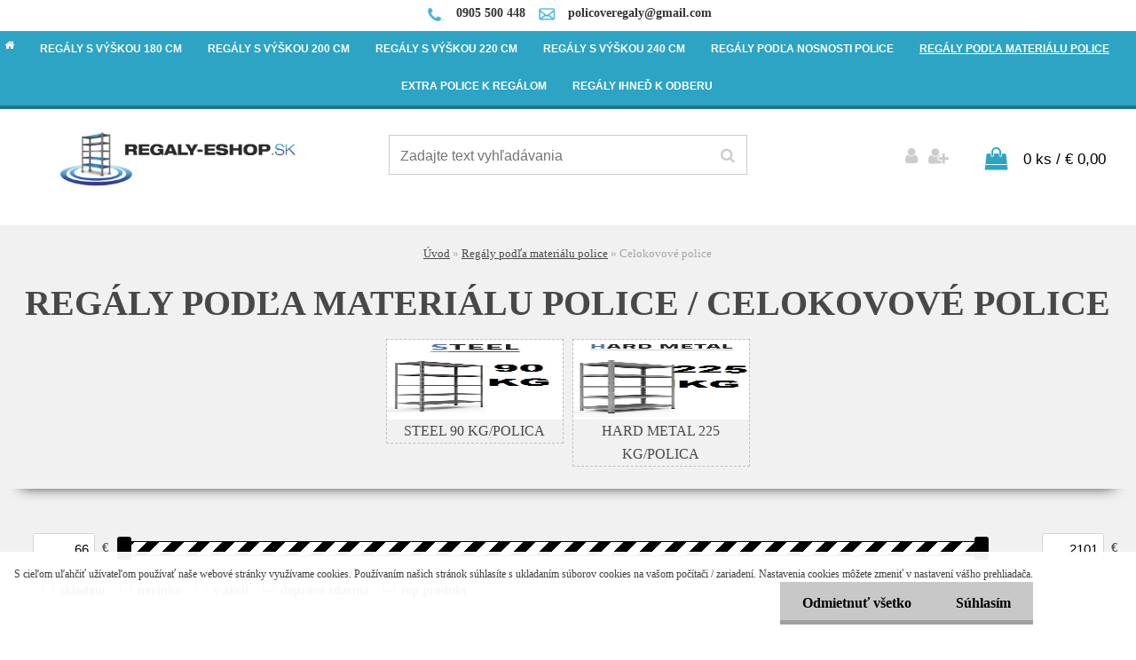

--- FILE ---
content_type: text/html; charset=utf-8
request_url: https://www.regaly-eshop.sk/Celokovove-police-c6_76_2.htm
body_size: 17055
content:


        <!DOCTYPE html>
    <html xmlns:og="http://ogp.me/ns#" xmlns:fb="http://www.facebook.com/2008/fbml" lang="sk" class="tmpl__helium">
      <head>
          <script>
              window.cookie_preferences = getCookieSettings('cookie_preferences');
              window.cookie_statistics = getCookieSettings('cookie_statistics');
              window.cookie_marketing = getCookieSettings('cookie_marketing');

              function getCookieSettings(cookie_name) {
                  if (document.cookie.length > 0)
                  {
                      cookie_start = document.cookie.indexOf(cookie_name + "=");
                      if (cookie_start != -1)
                      {
                          cookie_start = cookie_start + cookie_name.length + 1;
                          cookie_end = document.cookie.indexOf(";", cookie_start);
                          if (cookie_end == -1)
                          {
                              cookie_end = document.cookie.length;
                          }
                          return unescape(document.cookie.substring(cookie_start, cookie_end));
                      }
                  }
                  return false;
              }
          </script>
                    <script async src="https://www.googletagmanager.com/gtag/js?id="></script>
                    <title>Regály podľa materiálu police | www.regaly-eshop.sk</title>
        <script type="text/javascript">var action_unavailable='action_unavailable';var id_language = 'sk';var id_country_code = 'SK';var language_code = 'sk-SK';var path_request = '/request.php';var type_request = 'POST';var cache_break = "2511"; var enable_console_debug = false; var enable_logging_errors = false;var administration_id_language = 'sk';var administration_id_country_code = 'SK';</script>          <script type="text/javascript" src="//ajax.googleapis.com/ajax/libs/jquery/1.8.3/jquery.min.js"></script>
          <script type="text/javascript" src="//code.jquery.com/ui/1.12.1/jquery-ui.min.js" ></script>
                  <script src="/wa_script/js/jquery.hoverIntent.minified.js?_=2025-01-14-11-59" type="text/javascript"></script>
        <script type="text/javascript" src="/admin/jscripts/jquery.qtip.min.js?_=2025-01-14-11-59"></script>
                  <script src="/wa_script/js/jquery.selectBoxIt.min.js?_=2025-01-14-11-59" type="text/javascript"></script>
                  <script src="/wa_script/js/bs_overlay.js?_=2025-01-14-11-59" type="text/javascript"></script>
        <script src="/wa_script/js/bs_design.js?_=2025-01-14-11-59" type="text/javascript"></script>
        <script src="/admin/jscripts/wa_translation.js?_=2025-01-14-11-59" type="text/javascript"></script>
        <link rel="stylesheet" type="text/css" href="/css/jquery.selectBoxIt.wa_script.css?_=2025-01-14-11-59" media="screen, projection">
        <link rel="stylesheet" type="text/css" href="/css/jquery.qtip.lupa.css?_=2025-01-14-11-59">
        
                  <script src="/wa_script/js/jquery.colorbox-min.js?_=2025-01-14-11-59" type="text/javascript"></script>
          <link rel="stylesheet" type="text/css" href="/css/colorbox.css?_=2025-01-14-11-59">
          <script type="text/javascript">
            jQuery(document).ready(function() {
              (function() {
                function createGalleries(rel) {
                  var regex = new RegExp(rel + "\\[(\\d+)]"),
                      m, group = "g_" + rel, groupN;
                  $("a[rel*=" + rel + "]").each(function() {
                    m = regex.exec(this.getAttribute("rel"));
                    if(m) {
                      groupN = group + m[1];
                    } else {
                      groupN = group;
                    }
                    $(this).colorbox({
                      rel: groupN,
                      slideshow:true,
                       maxWidth: "85%",
                       maxHeight: "85%",
                       returnFocus: false
                    });
                  });
                }
                createGalleries("lytebox");
                createGalleries("lyteshow");
              })();
            });</script>
          <script type="text/javascript">
      function init_products_hovers()
      {
        jQuery(".product").hoverIntent({
          over: function(){
            jQuery(this).find(".icons_width_hack").animate({width: "130px"}, 300, function(){});
          } ,
          out: function(){
            jQuery(this).find(".icons_width_hack").animate({width: "10px"}, 300, function(){});
          },
          interval: 40
        });
      }
      jQuery(document).ready(function(){

        jQuery(".param select, .sorting select").selectBoxIt();

        jQuery(".productFooter").click(function()
        {
          var $product_detail_link = jQuery(this).parent().find("a:first");

          if($product_detail_link.length && $product_detail_link.attr("href"))
          {
            window.location.href = $product_detail_link.attr("href");
          }
        });
        init_products_hovers();
        
        ebar_details_visibility = {};
        ebar_details_visibility["user"] = false;
        ebar_details_visibility["basket"] = false;

        ebar_details_timer = {};
        ebar_details_timer["user"] = setTimeout(function(){},100);
        ebar_details_timer["basket"] = setTimeout(function(){},100);

        function ebar_set_show($caller)
        {
          var $box_name = $($caller).attr("id").split("_")[0];

          ebar_details_visibility["user"] = false;
          ebar_details_visibility["basket"] = false;

          ebar_details_visibility[$box_name] = true;

          resolve_ebar_set_visibility("user");
          resolve_ebar_set_visibility("basket");
        }

        function ebar_set_hide($caller)
        {
          var $box_name = $($caller).attr("id").split("_")[0];

          ebar_details_visibility[$box_name] = false;

          clearTimeout(ebar_details_timer[$box_name]);
          ebar_details_timer[$box_name] = setTimeout(function(){resolve_ebar_set_visibility($box_name);},300);
        }

        function resolve_ebar_set_visibility($box_name)
        {
          if(   ebar_details_visibility[$box_name]
             && jQuery("#"+$box_name+"_detail").is(":hidden"))
          {
            jQuery("#"+$box_name+"_detail").slideDown(300);
          }
          else if(   !ebar_details_visibility[$box_name]
                  && jQuery("#"+$box_name+"_detail").not(":hidden"))
          {
            jQuery("#"+$box_name+"_detail").slideUp(0, function() {
              $(this).css({overflow: ""});
            });
          }
        }

        
        jQuery("#user_icon, #basket_icon").hoverIntent({
          over: function(){
            ebar_set_show(this);
            
          } ,
          out: function(){
            ebar_set_hide(this);
          },
          interval: 40
        });
        
        jQuery("#user_icon").click(function(e)
        {
          if(jQuery(e.target).attr("id") == "user_icon")
          {
            window.location.href = "https://www.regaly-eshop.sk/0d4byw06/e-login/";
          }
        });

        jQuery("#basket_icon").click(function(e)
        {
          if(jQuery(e.target).attr("id") == "basket_icon")
          {
            window.location.href = "https://www.regaly-eshop.sk/0d4byw06/e-basket/";
          }
        });
      
      });
    </script>        <meta http-equiv="Content-language" content="sk">
        <meta http-equiv="Content-Type" content="text/html; charset=utf-8">
        <meta name="language" content="slovak">
        <meta name="keywords" content="regály,podľa,materiálu,police">
        <meta name="description" content="Regály podľa materiálu police">
        <meta name="revisit-after" content="1 Days">
        <meta name="distribution" content="global">
        <meta name="expires" content="never">
                  <meta name="expires" content="never">
                    <link rel="canonical" href="https://www.regaly-eshop.sk/Celokovove-police-c6_76_2.htm"/>
          <meta property="og:image" content="http://www.regaly-eshop.sk/fotky52824/design_setup/images/logo_logo_regaly.jpg" />
<meta property="og:image:secure_url" content="https://www.regaly-eshop.sk/fotky52824/design_setup/images/logo_logo_regaly.jpg" />
<meta property="og:image:type" content="image/jpeg" />
            <meta name="robots" content="index, follow">
                      <link href="//www.regaly-eshop.sk/fotky52824/FAVICON1.ico" rel="icon" type="image/x-icon">
          <link rel="shortcut icon" type="image/x-icon" href="//www.regaly-eshop.sk/fotky52824/FAVICON1.ico">
                  <link rel="stylesheet" type="text/css" href="/css/lang_dependent_css/lang_sk.css?_=2025-01-14-11-59" media="screen, projection">
                <link rel='stylesheet' type='text/css' href='/wa_script/js/styles.css?_=2025-01-14-11-59'>
        <script language='javascript' type='text/javascript' src='/wa_script/js/javascripts.js?_=2025-01-14-11-59'></script>
        <script language='javascript' type='text/javascript' src='/wa_script/js/check_tel.js?_=2025-01-14-11-59'></script>
          <script src="/assets/javascripts/buy_button.js?_=2025-01-14-11-59"></script>
            <script type="text/javascript" src="/wa_script/js/bs_user.js?_=2025-01-14-11-59"></script>
        <script type="text/javascript" src="/wa_script/js/bs_fce.js?_=2025-01-14-11-59"></script>
        <script type="text/javascript" src="/wa_script/js/bs_fixed_bar.js?_=2025-01-14-11-59"></script>
        <script type="text/javascript" src="/bohemiasoft/js/bs.js?_=2025-01-14-11-59"></script>
        <script src="/wa_script/js/jquery.number.min.js?_=2025-01-14-11-59" type="text/javascript"></script>
        <script type="text/javascript">
            BS.User.id = 52824;
            BS.User.domain = "0d4byw06";
            BS.User.is_responsive_layout = true;
            BS.User.max_search_query_length = 50;
            BS.User.max_autocomplete_words_count = 5;

            WA.Translation._autocompleter_ambiguous_query = ' Hľadaný výraz je pre našeptávač príliš všeobecný. Zadajte prosím ďalšie znaky, slová alebo pokračujte odoslaním formulára pre vyhľadávanie.';
            WA.Translation._autocompleter_no_results_found = ' Neboli nájdené žiadne produkty ani kategórie.';
            WA.Translation._error = " Chyba";
            WA.Translation._success = " Úspech";
            WA.Translation._warning = " Upozornenie";
            WA.Translation._multiples_inc_notify = '<p class="multiples-warning"><strong>Tento produkt je možné objednať iba v násobkoch #inc#. </strong><br><small>Vami zadaný počet kusov bol navýšený podľa tohto násobku.</small></p>';
            WA.Translation._shipping_change_selected = " Zmeniť...";
            WA.Translation._shipping_deliver_to_address = "_shipping_deliver_to_address";

            BS.Design.template = {
              name: "helium",
              is_selected: function(name) {
                if(Array.isArray(name)) {
                  return name.indexOf(this.name) > -1;
                } else {
                  return name === this.name;
                }
              }
            };
            BS.Design.isLayout3 = true;
            BS.Design.templates = {
              TEMPLATE_ARGON: "argon",TEMPLATE_NEON: "neon",TEMPLATE_CARBON: "carbon",TEMPLATE_XENON: "xenon",TEMPLATE_AURUM: "aurum",TEMPLATE_CUPRUM: "cuprum",TEMPLATE_ERBIUM: "erbium",TEMPLATE_CADMIUM: "cadmium",TEMPLATE_BARIUM: "barium",TEMPLATE_CHROMIUM: "chromium",TEMPLATE_SILICIUM: "silicium",TEMPLATE_IRIDIUM: "iridium",TEMPLATE_INDIUM: "indium",TEMPLATE_OXYGEN: "oxygen",TEMPLATE_HELIUM: "helium",TEMPLATE_FLUOR: "fluor",TEMPLATE_FERRUM: "ferrum",TEMPLATE_TERBIUM: "terbium",TEMPLATE_URANIUM: "uranium",TEMPLATE_ZINCUM: "zincum",TEMPLATE_CERIUM: "cerium",TEMPLATE_KRYPTON: "krypton",TEMPLATE_THORIUM: "thorium",TEMPLATE_ETHERUM: "etherum",TEMPLATE_KRYPTONIT: "kryptonit",TEMPLATE_TITANIUM: "titanium",TEMPLATE_PLATINUM: "platinum"            };
        </script>
                  <script src="/js/progress_button/modernizr.custom.js"></script>
                      <link rel="stylesheet" type="text/css" href="/bower_components/owl.carousel/dist/assets/owl.carousel.min.css" />
            <link rel="stylesheet" type="text/css" href="/bower_components/owl.carousel/dist/assets/owl.theme.default.min.css" />
            <script src="/bower_components/owl.carousel/dist/owl.carousel.min.js"></script>
                    <link rel="stylesheet" type="text/css" href="//static.bohemiasoft.com/jave/style.css?_=2025-01-14-11-59" media="screen">
                    <link rel="stylesheet" type="text/css" href="/css/font-awesome.4.7.0.min.css" media="screen">
          <link rel="stylesheet" type="text/css" href="/sablony/nove/helium/heliumblue/css/product_var3.css?_=2025-01-14-11-59" media="screen">
                    <link rel="stylesheet"
                type="text/css"
                id="tpl-editor-stylesheet"
                href="/sablony/nove/helium/heliumblue/css/colors.css?_=2025-01-14-11-59"
                media="screen">

          <meta name="viewport" content="width=device-width, initial-scale=1.0">
          <link rel="stylesheet" 
                   type="text/css" 
                   href="https://static.bohemiasoft.com/custom-css/helium.css?_1750844749" 
                   media="screen"><link rel="stylesheet" type="text/css" href="/css/steps_order.css?_=2025-01-14-11-59" media="screen"><style type="text/css">
               <!--#site_logo{
                  width: 275px;
                  height: 100px;
                  background-image: url('/fotky52824/design_setup/images/logo_logo_regaly.jpg?cache_time=1610703450');
                  background-repeat: no-repeat;
                  
                }html body .myheader { 
          
          border: black;
          background-repeat: repeat;
          background-position: 0px 0px;
          
        }#page_background{
                  
                  background-repeat: repeat;
                  background-position: 0px 0px;
                  background-color: transparent;
                }.bgLupa{
                  padding: 0;
                  border: none;
                }
      /***font nadpisu***/
      #left-box .title_left_eshop {
          color: #000000!important;
      }
      /***pozadi nadpisu***/
      #left-box .title_left_eshop {
          background-color: #c72121!important;
      }

 :root { 
 }
-->
                </style>          <link rel="stylesheet" type="text/css" href="/fotky52824/design_setup/css/user_defined.css?_=1636025512" media="screen, projection">
                    <script type="text/javascript" src="/admin/jscripts/wa_dialogs.js?_=2025-01-14-11-59"></script>
            <script>
      $(document).ready(function() {
        if (getCookie('show_cookie_message' + '_52824_sk') != 'no') {
          if($('#cookies-agreement').attr('data-location') === '0')
          {
            $('.cookies-wrapper').css("top", "0px");
          }
          else
          {
            $('.cookies-wrapper').css("bottom", "0px");
          }
          $('.cookies-wrapper').show();
        }

        $('#cookies-notify__close').click(function() {
          setCookie('show_cookie_message' + '_52824_sk', 'no');
          $('#cookies-agreement').slideUp();
          $("#masterpage").attr("style", "");
          setCookie('cookie_preferences', 'true');
          setCookie('cookie_statistics', 'true');
          setCookie('cookie_marketing', 'true');
          window.cookie_preferences = true;
          window.cookie_statistics = true;
          window.cookie_marketing = true;
          if(typeof gtag === 'function') {
              gtag('consent', 'update', {
                  'ad_storage': 'granted',
                  'analytics_storage': 'granted',
                  'ad_user_data': 'granted',
                  'ad_personalization': 'granted'
              });
          }
         return false;
        });

        $("#cookies-notify__disagree").click(function(){
            save_preferences();
        });

        $('#cookies-notify__preferences-button-close').click(function(){
            var cookies_notify_preferences = $("#cookies-notify-checkbox__preferences").is(':checked');
            var cookies_notify_statistics = $("#cookies-notify-checkbox__statistics").is(':checked');
            var cookies_notify_marketing = $("#cookies-notify-checkbox__marketing").is(':checked');
            save_preferences(cookies_notify_preferences, cookies_notify_statistics, cookies_notify_marketing);
        });

        function save_preferences(preferences = false, statistics = false, marketing = false)
        {
            setCookie('show_cookie_message' + '_52824_sk', 'no');
            $('#cookies-agreement').slideUp();
            $("#masterpage").attr("style", "");
            setCookie('cookie_preferences', preferences);
            setCookie('cookie_statistics', statistics);
            setCookie('cookie_marketing', marketing);
            window.cookie_preferences = preferences;
            window.cookie_statistics = statistics;
            window.cookie_marketing = marketing;
            if(marketing && typeof gtag === 'function')
            {
                gtag('consent', 'update', {
                    'ad_storage': 'granted'
                });
            }
            if(statistics && typeof gtag === 'function')
            {
                gtag('consent', 'update', {
                    'analytics_storage': 'granted',
                    'ad_user_data': 'granted',
                    'ad_personalization': 'granted',
                });
            }
            if(marketing === false && BS && BS.seznamIdentity) {
                BS.seznamIdentity.clearIdentity();
            }
        }

        /**
         * @param {String} cookie_name
         * @returns {String}
         */
        function getCookie(cookie_name) {
          if (document.cookie.length > 0)
          {
            cookie_start = document.cookie.indexOf(cookie_name + "=");
            if (cookie_start != -1)
            {
              cookie_start = cookie_start + cookie_name.length + 1;
              cookie_end = document.cookie.indexOf(";", cookie_start);
              if (cookie_end == -1)
              {
                cookie_end = document.cookie.length;
              }
              return unescape(document.cookie.substring(cookie_start, cookie_end));
            }
          }
          return "";
        }
        
        /**
         * @param {String} cookie_name
         * @param {String} value
         */
        function setCookie(cookie_name, value) {
          var time = new Date();
          time.setTime(time.getTime() + 365*24*60*60*1000); // + 1 rok
          var expires = "expires="+time.toUTCString();
          document.cookie = cookie_name + "=" + escape(value) + "; " + expires + "; path=/";
        }
      });
    </script>
    <script async src="https://www.googletagmanager.com/gtag/js?id=AW-460563230"></script><script>
window.dataLayer = window.dataLayer || [];
function gtag(){dataLayer.push(arguments);}
gtag('js', new Date());
gtag('config', 'AW-460563230', { debug_mode: true });
</script>        <script type="text/javascript" src="/wa_script/js/search_autocompleter.js?_=2025-01-14-11-59"></script>
                <link rel="stylesheet" type="text/css" href="/assets/vendor/magnific-popup/magnific-popup.css" />
      <script src="/assets/vendor/magnific-popup/jquery.magnific-popup.js"></script>
      <script type="text/javascript">
        BS.env = {
          decPoint: ",",
          basketFloatEnabled: false        };
      </script>
      <script type="text/javascript" src="/node_modules/select2/dist/js/select2.min.js"></script>
      <script type="text/javascript" src="/node_modules/maximize-select2-height/maximize-select2-height.min.js"></script>
      <script type="text/javascript">
        (function() {
          $.fn.select2.defaults.set("language", {
            noResults: function() {return " Žiadny záznam nebol nájdený"},
            inputTooShort: function(o) {
              var n = o.minimum - o.input.length;
              return "_input_too_short".replace("#N#", n);
            }
          });
          $.fn.select2.defaults.set("width", "100%")
        })();

      </script>
      <link type="text/css" rel="stylesheet" href="/node_modules/select2/dist/css/select2.min.css" />
      <script type="text/javascript" src="/wa_script/js/countdown_timer.js?_=2025-01-14-11-59"></script>
      <script type="text/javascript" src="/wa_script/js/app.js?_=2025-01-14-11-59"></script>
      <script type="text/javascript" src="/node_modules/jquery-validation/dist/jquery.validate.min.js"></script>

                <link rel="stylesheet" type="text/css" href="/fotky52824/design_setup/css/__style.css?_=1604919317" />
          
          </head>
      <body class="lang-sk layout3 not-home page-category page-category-6-76 basket-empty vat-payer-y alternative-currency-n" >
    <script>gtag("event", "page_view", {
    "ecomm_pagetype": "category",
    "send_to": "AW-460563230"
});
</script>    <a name="topweb"></a>
            <div id="cookies-agreement" class="cookies-wrapper" data-location="1"
         >
      <div class="cookies-notify-background"></div>
      <div class="cookies-notify" style="display:block!important;">
        <div class="cookies-notify__bar">
          <div class="cookies-notify__bar1">
            <div class="cookies-notify__text"
                                 >
                S cieľom uľahčiť užívateľom používať naše webové stránky využívame cookies. Používaním našich stránok súhlasíte s ukladaním súborov cookies na vašom počítači / zariadení. Nastavenia cookies môžete zmeniť v nastavení vášho prehliadača.            </div>
            <div class="cookies-notify__button">
                <a href="#" id="cookies-notify__disagree" class="secondary-btn"
                   style="color: #000000;
                           background-color: #c8c8c8;
                           opacity: 1"
                >Odmietnuť všetko</a>
              <a href="#" id="cookies-notify__close"
                 style="color: #000000;
                        background-color: #c8c8c8;
                        opacity: 1"
                >Súhlasím</a>
            </div>
          </div>
                    </div>
      </div>
    </div>
    
  <div id="responsive_layout_large"></div><div id="page">      <div class="top-bar" id="topBar">
                  <div class="top-bar-content">
            <p><span style="font-family: 'trebuchet ms', geneva;"><span style="color: #800080;"><span style="color: #333333;"><img src="/fotky52824/phone001.jpg" width="24" height="24" caption="false" style="font-family: Verdana, Arial, Helvetica, sans-serif;" />  </span><strong><span style="color: #333333;"><span style="font-size: 14px;"><strong> </strong></span><span style="font-size: 12px;"><span style="font-size: 14px;"><strong><span style="font-size: 14px;">0905 500 448  </span> </strong></span></span></span><img src="/fotky52824/email01.jpg" width="24" height="24" caption="false" />   </strong></span></span><span style="font-family: 'trebuchet ms', geneva; color: #333333;"><span style="font-size: 14px;"><strong>policoveregaly@gmail.com</strong></span></span></p>          </div>
                        </div>
          <script type="text/javascript">
      var responsive_articlemenu_name = ' Menu';
      var responsive_eshopmenu_name = ' E-shop';
    </script>
    <div id="headerWrapper">    <div class="myheader">
          <div class="menu-typ-3" id="categoryMenu">
          <ul class="root-eshop-menu">
              <li class="home-button">
              <a href="//www.regaly-eshop.sk">
      <i class="fa fa-home" aria-hidden="true"></i>
    </a>
            </li>
            <li class="eshop-menu-item item-1 has-submenu">
            <a href="/Regaly-s-vyskou-180-cm-c1_0_1.htm" target="_self">
          <span>
      Regály s výškou 180 cm    </span>
          </a>
          <ul class="eshop-submenu">
          <li class="eshop-menu-item item-1 has-submenu">
            <a href="/Regaly-s-vyskou-180-cm-c1_1_2.htm" target="_self">
          <span>
      Šírka 80 cm    </span>
          </a>
          <ul class="eshop-submenu">
          <li class="eshop-menu-item item-1">
            <a href="/Regaly-s-vyskou-180-cm-c1_6_3.htm" target="_self">
          <span>
      Hĺbka 30 cm    </span>
          </a>
          </li>
        <li class="eshop-menu-item item-2">
            <a href="/Regaly-s-vyskou-180-cm-c1_7_3.htm" target="_self">
          <span>
      Hĺbka 35 cm    </span>
          </a>
          </li>
        <li class="eshop-menu-item item-3">
            <a href="/Regaly-s-vyskou-180-cm-c1_8_3.htm" target="_self">
          <span>
      Hĺbka 40 cm    </span>
          </a>
          </li>
        <li class="eshop-menu-item item-4">
            <a href="/Regaly-s-vyskou-180-cm-c1_9_3.htm" target="_self">
          <span>
      Hĺbka 45 cm    </span>
          </a>
          </li>
        </ul>
        </li>
        <li class="eshop-menu-item item-2 has-submenu">
            <a href="/Regaly-s-vyskou-180-cm-c1_2_2.htm" target="_self">
          <span>
      Šírka 90 cm    </span>
          </a>
          <ul class="eshop-submenu">
          <li class="eshop-menu-item item-1">
            <a href="/Regaly-s-vyskou-180-cm-c1_10_3.htm" target="_self">
          <span>
      Hĺbka 30 cm    </span>
          </a>
          </li>
        <li class="eshop-menu-item item-2">
            <a href="/Regaly-s-vyskou-180-cm-c1_11_3.htm" target="_self">
          <span>
      Hĺbka 35 cm    </span>
          </a>
          </li>
        <li class="eshop-menu-item item-3">
            <a href="/Regaly-s-vyskou-180-cm-c1_12_3.htm" target="_self">
          <span>
      Hĺbka 40 cm    </span>
          </a>
          </li>
        <li class="eshop-menu-item item-4">
            <a href="/Regaly-s-vyskou-180-cm-c1_13_3.htm" target="_self">
          <span>
      Hĺbka 45 cm    </span>
          </a>
          </li>
        <li class="eshop-menu-item item-5">
            <a href="/Regaly-s-vyskou-180-cm-c1_14_3.htm" target="_self">
          <span>
      Hĺbka 50 cm    </span>
          </a>
          </li>
        </ul>
        </li>
        <li class="eshop-menu-item item-3 has-submenu">
            <a href="/Regaly-s-vyskou-180-cm-c1_3_2.htm" target="_self">
          <span>
      Šírka 100 cm    </span>
          </a>
          <ul class="eshop-submenu">
          <li class="eshop-menu-item item-1">
            <a href="/Regaly-s-vyskou-180-cm-c1_15_3.htm" target="_self">
          <span>
      Hĺbka 30 cm    </span>
          </a>
          </li>
        <li class="eshop-menu-item item-2">
            <a href="/Regaly-s-vyskou-180-cm-c1_16_3.htm" target="_self">
          <span>
      Hĺbka 35 cm    </span>
          </a>
          </li>
        <li class="eshop-menu-item item-3">
            <a href="/Regaly-s-vyskou-180-cm-c1_17_3.htm" target="_self">
          <span>
      Hĺbka 40 cm    </span>
          </a>
          </li>
        <li class="eshop-menu-item item-4">
            <a href="/Regaly-s-vyskou-180-cm-c1_18_3.htm" target="_self">
          <span>
      Hĺbka 45 cm    </span>
          </a>
          </li>
        <li class="eshop-menu-item item-5">
            <a href="/Regaly-s-vyskou-180-cm-c1_19_3.htm" target="_self">
          <span>
      Hĺbka 50 cm    </span>
          </a>
          </li>
        </ul>
        </li>
        <li class="eshop-menu-item item-4 has-submenu">
            <a href="/Regaly-s-vyskou-180-cm-c1_4_2.htm" target="_self">
          <span>
      Šírka 110 cm    </span>
          </a>
          <ul class="eshop-submenu">
          <li class="eshop-menu-item item-1">
            <a href="/Regaly-s-vyskou-180-cm-c1_20_3.htm" target="_self">
          <span>
      Hĺbka 40 cm    </span>
          </a>
          </li>
        <li class="eshop-menu-item item-2">
            <a href="/Regaly-s-vyskou-180-cm-c1_21_3.htm" target="_self">
          <span>
      Hĺbka 45 cm    </span>
          </a>
          </li>
        <li class="eshop-menu-item item-3">
            <a href="/Regaly-s-vyskou-180-cm-c1_22_3.htm" target="_self">
          <span>
      Hĺbka 50 cm    </span>
          </a>
          </li>
        </ul>
        </li>
        <li class="eshop-menu-item item-5 has-submenu">
            <a href="/Regaly-s-vyskou-180-cm-c1_5_2.htm" target="_self">
          <span>
      Šírka 120 cm    </span>
          </a>
          <ul class="eshop-submenu">
          <li class="eshop-menu-item item-1">
            <a href="/Regaly-s-vyskou-180-cm-c1_23_3.htm" target="_self">
          <span>
      Hĺbka 45 cm    </span>
          </a>
          </li>
        <li class="eshop-menu-item item-2">
            <a href="/Regaly-s-vyskou-180-cm-c1_24_3.htm" target="_self">
          <span>
      Hĺbka 60 cm    </span>
          </a>
          </li>
        </ul>
        </li>
        <li class="eshop-menu-item item-6 has-submenu">
            <a href="/Regaly-s-vyskou-180-cm-c1_87_2.htm" target="_self">
          <span>
      Hĺbka 30 cm    </span>
          </a>
          <ul class="eshop-submenu">
          <li class="eshop-menu-item item-1">
            <a href="/Regaly-s-vyskou-180-cm-c1_88_3.htm" target="_self">
          <span>
      Šírka 80 cm    </span>
          </a>
          </li>
        <li class="eshop-menu-item item-2">
            <a href="/Regaly-s-vyskou-180-cm-c1_89_3.htm" target="_self">
          <span>
      Šírka 90 cm    </span>
          </a>
          </li>
        <li class="eshop-menu-item item-3">
            <a href="/Regaly-s-vyskou-180-cm-c1_90_3.htm" target="_self">
          <span>
      Šírka 100 cm    </span>
          </a>
          </li>
        </ul>
        </li>
        <li class="eshop-menu-item item-7 has-submenu">
            <a href="/Regaly-s-vyskou-180-cm-c1_91_2.htm" target="_self">
          <span>
      Hĺbka 35 cm    </span>
          </a>
          <ul class="eshop-submenu">
          <li class="eshop-menu-item item-1">
            <a href="/Regaly-s-vyskou-180-cm-c1_92_3.htm" target="_self">
          <span>
      Šírka 80 cm    </span>
          </a>
          </li>
        <li class="eshop-menu-item item-2">
            <a href="/Regaly-s-vyskou-180-cm-c1_93_3.htm" target="_self">
          <span>
      Šírka 90 cm    </span>
          </a>
          </li>
        <li class="eshop-menu-item item-3">
            <a href="/Regaly-s-vyskou-180-cm-c1_94_3.htm" target="_self">
          <span>
      Šírka 100 cm    </span>
          </a>
          </li>
        </ul>
        </li>
        <li class="eshop-menu-item item-8 has-submenu">
            <a href="/Regaly-s-vyskou-180-cm-c1_95_2.htm" target="_self">
          <span>
      Hĺbka 40 cm    </span>
          </a>
          <ul class="eshop-submenu">
          <li class="eshop-menu-item item-1">
            <a href="/Regaly-s-vyskou-180-cm-c1_96_3.htm" target="_self">
          <span>
      Šírka 80 cm    </span>
          </a>
          </li>
        <li class="eshop-menu-item item-2">
            <a href="/Regaly-s-vyskou-180-cm-c1_97_3.htm" target="_self">
          <span>
      Šírka 90 cm    </span>
          </a>
          </li>
        <li class="eshop-menu-item item-3">
            <a href="/Regaly-s-vyskou-180-cm-c1_98_3.htm" target="_self">
          <span>
      Šírka 100 cm    </span>
          </a>
          </li>
        <li class="eshop-menu-item item-4">
            <a href="/Regaly-s-vyskou-180-cm-c1_99_3.htm" target="_self">
          <span>
      Šírka 110 cm    </span>
          </a>
          </li>
        </ul>
        </li>
        <li class="eshop-menu-item item-9 has-submenu">
            <a href="/Regaly-s-vyskou-180-cm-c1_100_2.htm" target="_self">
          <span>
      Hĺbka 45 cm    </span>
          </a>
          <ul class="eshop-submenu">
          <li class="eshop-menu-item item-1">
            <a href="/Regaly-s-vyskou-180-cm-c1_101_3.htm" target="_self">
          <span>
      Šírka 80 cm    </span>
          </a>
          </li>
        <li class="eshop-menu-item item-2">
            <a href="/Regaly-s-vyskou-180-cm-c1_102_3.htm" target="_self">
          <span>
      Šírka 90 cm    </span>
          </a>
          </li>
        <li class="eshop-menu-item item-3">
            <a href="/Regaly-s-vyskou-180-cm-c1_103_3.htm" target="_self">
          <span>
      Šírka 100 cm    </span>
          </a>
          </li>
        <li class="eshop-menu-item item-4">
            <a href="/Regaly-s-vyskou-180-cm-c1_104_3.htm" target="_self">
          <span>
      Šírka 110 cm    </span>
          </a>
          </li>
        <li class="eshop-menu-item item-5">
            <a href="/Regaly-s-vyskou-180-cm-c1_105_3.htm" target="_self">
          <span>
      Šírka 120 cm    </span>
          </a>
          </li>
        </ul>
        </li>
        <li class="eshop-menu-item item-10 has-submenu">
            <a href="/Regaly-s-vyskou-180-cm-c1_106_2.htm" target="_self">
          <span>
      Hĺbka 50 cm    </span>
          </a>
          <ul class="eshop-submenu">
          <li class="eshop-menu-item item-1">
            <a href="/Regaly-s-vyskou-180-cm-c1_107_3.htm" target="_self">
          <span>
      Šírka 90 cm    </span>
          </a>
          </li>
        <li class="eshop-menu-item item-2">
            <a href="/Regaly-s-vyskou-180-cm-c1_108_3.htm" target="_self">
          <span>
      Šírka 100 cm    </span>
          </a>
          </li>
        <li class="eshop-menu-item item-3">
            <a href="/Regaly-s-vyskou-180-cm-c1_109_3.htm" target="_self">
          <span>
      Šírka 110 cm    </span>
          </a>
          </li>
        </ul>
        </li>
        <li class="eshop-menu-item item-11 has-submenu">
            <a href="/Regaly-s-vyskou-180-cm-c1_110_2.htm" target="_self">
          <span>
      Hĺbka 60 cm    </span>
          </a>
          <ul class="eshop-submenu">
          <li class="eshop-menu-item item-1">
            <a href="/Regaly-s-vyskou-180-cm-c1_111_3.htm" target="_self">
          <span>
      Šírka 120 cm    </span>
          </a>
          </li>
        </ul>
        </li>
        </ul>
        </li>
        <li class="eshop-menu-item item-2 has-submenu">
            <a href="/Regaly-s-vyskou-200-cm-c2_0_1.htm" target="_self">
          <span>
      Regály s výškou 200 cm    </span>
          </a>
          <ul class="eshop-submenu">
          <li class="eshop-menu-item item-1 has-submenu">
            <a href="/Regaly-s-vyskou-200-cm-c2_25_2.htm" target="_self">
          <span>
      Šírka 90 cm    </span>
          </a>
          <ul class="eshop-submenu">
          <li class="eshop-menu-item item-1">
            <a href="/Regaly-s-vyskou-200-cm-c2_30_3.htm" target="_self">
          <span>
      Hĺbka 40 cm    </span>
          </a>
          </li>
        <li class="eshop-menu-item item-2">
            <a href="/Regaly-s-vyskou-200-cm-c2_31_3.htm" target="_self">
          <span>
      Hĺbka 45 cm    </span>
          </a>
          </li>
        <li class="eshop-menu-item item-3">
            <a href="/Regaly-s-vyskou-200-cm-c2_32_3.htm" target="_self">
          <span>
      Hĺbka 50 cm    </span>
          </a>
          </li>
        </ul>
        </li>
        <li class="eshop-menu-item item-2 has-submenu">
            <a href="/Regaly-s-vyskou-200-cm-c2_26_2.htm" target="_self">
          <span>
      Šírka 100 cm    </span>
          </a>
          <ul class="eshop-submenu">
          <li class="eshop-menu-item item-1">
            <a href="/Regaly-s-vyskou-200-cm-c2_33_3.htm" target="_self">
          <span>
      Hĺbka 40 cm    </span>
          </a>
          </li>
        <li class="eshop-menu-item item-2">
            <a href="/Regaly-s-vyskou-200-cm-c2_34_3.htm" target="_self">
          <span>
      Hĺbka 45 cm    </span>
          </a>
          </li>
        <li class="eshop-menu-item item-3">
            <a href="/Regaly-s-vyskou-200-cm-c2_35_3.htm" target="_self">
          <span>
      Hĺbka 50 cm    </span>
          </a>
          </li>
        </ul>
        </li>
        <li class="eshop-menu-item item-3 has-submenu">
            <a href="/Regaly-s-vyskou-200-cm-c2_27_2.htm" target="_self">
          <span>
      Šírka 110 cm    </span>
          </a>
          <ul class="eshop-submenu">
          <li class="eshop-menu-item item-1">
            <a href="/Regaly-s-vyskou-200-cm-c2_36_3.htm" target="_self">
          <span>
      Hĺbka 40 cm    </span>
          </a>
          </li>
        <li class="eshop-menu-item item-2">
            <a href="/Regaly-s-vyskou-200-cm-c2_37_3.htm" target="_self">
          <span>
      Hĺbka 45 cm    </span>
          </a>
          </li>
        <li class="eshop-menu-item item-3">
            <a href="/Regaly-s-vyskou-200-cm-c2_38_3.htm" target="_self">
          <span>
      Hĺbka 50 cm    </span>
          </a>
          </li>
        </ul>
        </li>
        <li class="eshop-menu-item item-4 has-submenu">
            <a href="/Regaly-s-vyskou-200-cm-c2_28_2.htm" target="_self">
          <span>
      Šírka 120 cm    </span>
          </a>
          <ul class="eshop-submenu">
          <li class="eshop-menu-item item-1">
            <a href="/Regaly-s-vyskou-200-cm-c2_39_3.htm" target="_self">
          <span>
      Hĺbka 45 cm    </span>
          </a>
          </li>
        <li class="eshop-menu-item item-2">
            <a href="/Regaly-s-vyskou-200-cm-c2_40_3.htm" target="_self">
          <span>
      Hĺbka 50 cm    </span>
          </a>
          </li>
        <li class="eshop-menu-item item-3">
            <a href="/Regaly-s-vyskou-200-cm-c2_41_3.htm" target="_self">
          <span>
      Hĺbka 60 cm    </span>
          </a>
          </li>
        </ul>
        </li>
        <li class="eshop-menu-item item-5 has-submenu">
            <a href="/Regaly-s-vyskou-200-cm-c2_29_2.htm" target="_self">
          <span>
      Šírka 150 cm    </span>
          </a>
          <ul class="eshop-submenu">
          <li class="eshop-menu-item item-1">
            <a href="/Regaly-s-vyskou-200-cm-c2_42_3.htm" target="_self">
          <span>
      Hĺbka 50 cm    </span>
          </a>
          </li>
        </ul>
        </li>
        <li class="eshop-menu-item item-6 has-submenu">
            <a href="/Regaly-s-vyskou-200-cm-c2_112_2.htm" target="_self">
          <span>
      Hĺbka 40 cm    </span>
          </a>
          <ul class="eshop-submenu">
          <li class="eshop-menu-item item-1">
            <a href="/Regaly-s-vyskou-200-cm-c2_113_3.htm" target="_self">
          <span>
      Šírka 90 cm    </span>
          </a>
          </li>
        <li class="eshop-menu-item item-2">
            <a href="/Regaly-s-vyskou-200-cm-c2_114_3.htm" target="_self">
          <span>
      Šírka 100 cm    </span>
          </a>
          </li>
        <li class="eshop-menu-item item-3">
            <a href="/Regaly-s-vyskou-200-cm-c2_115_3.htm" target="_self">
          <span>
      Šírka 110 cm    </span>
          </a>
          </li>
        </ul>
        </li>
        <li class="eshop-menu-item item-7 has-submenu">
            <a href="/Regaly-s-vyskou-200-cm-c2_116_2.htm" target="_self">
          <span>
      Hĺbka 45 cm    </span>
          </a>
          <ul class="eshop-submenu">
          <li class="eshop-menu-item item-1">
            <a href="/Regaly-s-vyskou-200-cm-c2_117_3.htm" target="_self">
          <span>
      Šírka 90 cm    </span>
          </a>
          </li>
        <li class="eshop-menu-item item-2">
            <a href="/Regaly-s-vyskou-200-cm-c2_118_3.htm" target="_self">
          <span>
      Šírka 100 cm    </span>
          </a>
          </li>
        <li class="eshop-menu-item item-3">
            <a href="/Regaly-s-vyskou-200-cm-c2_119_3.htm" target="_self">
          <span>
      Šírka 110 cm    </span>
          </a>
          </li>
        <li class="eshop-menu-item item-4">
            <a href="/Regaly-s-vyskou-200-cm-c2_120_3.htm" target="_self">
          <span>
      Šírka 120 cm    </span>
          </a>
          </li>
        </ul>
        </li>
        <li class="eshop-menu-item item-8 has-submenu">
            <a href="/Regaly-s-vyskou-200-cm-c2_121_2.htm" target="_self">
          <span>
      Hĺbka 50 cm    </span>
          </a>
          <ul class="eshop-submenu">
          <li class="eshop-menu-item item-1">
            <a href="/Regaly-s-vyskou-200-cm-c2_122_3.htm" target="_self">
          <span>
      Šírka 90 cm    </span>
          </a>
          </li>
        <li class="eshop-menu-item item-2">
            <a href="/Regaly-s-vyskou-200-cm-c2_123_3.htm" target="_self">
          <span>
      Šírka 100 cm    </span>
          </a>
          </li>
        <li class="eshop-menu-item item-3">
            <a href="/Regaly-s-vyskou-200-cm-c2_124_3.htm" target="_self">
          <span>
      Šírka 110 cm    </span>
          </a>
          </li>
        <li class="eshop-menu-item item-4">
            <a href="/Regaly-s-vyskou-200-cm-c2_125_3.htm" target="_self">
          <span>
      Šírka 120 cm    </span>
          </a>
          </li>
        <li class="eshop-menu-item item-5">
            <a href="/Regaly-s-vyskou-200-cm-c2_149_3.htm" target="_self">
          <span>
      Šírka 150 cm    </span>
          </a>
          </li>
        </ul>
        </li>
        <li class="eshop-menu-item item-9 has-submenu">
            <a href="/Regaly-s-vyskou-200-cm-c2_126_2.htm" target="_self">
          <span>
      Hĺbka 60 cm    </span>
          </a>
          <ul class="eshop-submenu">
          <li class="eshop-menu-item item-1">
            <a href="/Regaly-s-vyskou-200-cm-c2_127_3.htm" target="_self">
          <span>
      Šírka 120 cm    </span>
          </a>
          </li>
        </ul>
        </li>
        </ul>
        </li>
        <li class="eshop-menu-item item-3 has-submenu">
            <a href="/Regaly-s-vyskou-220-cm-c3_0_1.htm" target="_self">
          <span>
      Regály s výškou 220 cm    </span>
          </a>
          <ul class="eshop-submenu">
          <li class="eshop-menu-item item-1 has-submenu">
            <a href="/Regaly-s-vyskou-220-cm-c3_43_2.htm" target="_self">
          <span>
      Šírka 90 cm    </span>
          </a>
          <ul class="eshop-submenu">
          <li class="eshop-menu-item item-1">
            <a href="/Regaly-s-vyskou-220-cm-c3_48_3.htm" target="_self">
          <span>
      Hĺbka 40 cm    </span>
          </a>
          </li>
        <li class="eshop-menu-item item-2">
            <a href="/Regaly-s-vyskou-220-cm-c3_49_3.htm" target="_self">
          <span>
      Hĺbka 45 cm    </span>
          </a>
          </li>
        <li class="eshop-menu-item item-3">
            <a href="/Regaly-s-vyskou-220-cm-c3_50_3.htm" target="_self">
          <span>
      Hĺbka 50 cm    </span>
          </a>
          </li>
        </ul>
        </li>
        <li class="eshop-menu-item item-2 has-submenu">
            <a href="/Regaly-s-vyskou-220-cm-c3_44_2.htm" target="_self">
          <span>
      Šírka 100 cm    </span>
          </a>
          <ul class="eshop-submenu">
          <li class="eshop-menu-item item-1">
            <a href="/Regaly-s-vyskou-220-cm-c3_51_3.htm" target="_self">
          <span>
      Hĺbka 40 cm    </span>
          </a>
          </li>
        <li class="eshop-menu-item item-2">
            <a href="/Regaly-s-vyskou-220-cm-c3_52_3.htm" target="_self">
          <span>
      Hĺbka 45 cm    </span>
          </a>
          </li>
        <li class="eshop-menu-item item-3">
            <a href="/Regaly-s-vyskou-220-cm-c3_53_3.htm" target="_self">
          <span>
      Hĺbka 50 cm    </span>
          </a>
          </li>
        </ul>
        </li>
        <li class="eshop-menu-item item-3 has-submenu">
            <a href="/Regaly-s-vyskou-220-cm-c3_45_2.htm" target="_self">
          <span>
      Šírka 110 cm    </span>
          </a>
          <ul class="eshop-submenu">
          <li class="eshop-menu-item item-1">
            <a href="/Regaly-s-vyskou-220-cm-c3_54_3.htm" target="_self">
          <span>
      Hĺbka 40 cm    </span>
          </a>
          </li>
        <li class="eshop-menu-item item-2">
            <a href="/Regaly-s-vyskou-220-cm-c3_55_3.htm" target="_self">
          <span>
      Hĺbka 45 cm    </span>
          </a>
          </li>
        <li class="eshop-menu-item item-3">
            <a href="/Regaly-s-vyskou-220-cm-c3_56_3.htm" target="_self">
          <span>
      Hĺbka 50 cm    </span>
          </a>
          </li>
        </ul>
        </li>
        <li class="eshop-menu-item item-4 has-submenu">
            <a href="/Regaly-s-vyskou-220-cm-c3_46_2.htm" target="_self">
          <span>
      Šírka 120 cm    </span>
          </a>
          <ul class="eshop-submenu">
          <li class="eshop-menu-item item-1">
            <a href="/Regaly-s-vyskou-220-cm-c3_57_3.htm" target="_self">
          <span>
      Hĺbka 45 cm    </span>
          </a>
          </li>
        <li class="eshop-menu-item item-2">
            <a href="/Regaly-s-vyskou-220-cm-c3_58_3.htm" target="_self">
          <span>
      Hĺbka 50 cm    </span>
          </a>
          </li>
        <li class="eshop-menu-item item-3">
            <a href="/Regaly-s-vyskou-220-cm-c3_59_3.htm" target="_self">
          <span>
      Hĺbka 60 cm    </span>
          </a>
          </li>
        </ul>
        </li>
        <li class="eshop-menu-item item-5 has-submenu">
            <a href="/Regaly-s-vyskou-220-cm-c3_47_2.htm" target="_self">
          <span>
      Šírka 150 cm    </span>
          </a>
          <ul class="eshop-submenu">
          <li class="eshop-menu-item item-1">
            <a href="/Regaly-s-vyskou-220-cm-c3_60_3.htm" target="_self">
          <span>
      Hĺbka 50 cm    </span>
          </a>
          </li>
        </ul>
        </li>
        <li class="eshop-menu-item item-6 has-submenu">
            <a href="/Regaly-s-vyskou-220-cm-c3_128_2.htm" target="_self">
          <span>
      Hĺbka 40 cm    </span>
          </a>
          <ul class="eshop-submenu">
          <li class="eshop-menu-item item-1">
            <a href="/Regaly-s-vyskou-220-cm-c3_131_3.htm" target="_self">
          <span>
      Šírka 90 cm    </span>
          </a>
          </li>
        <li class="eshop-menu-item item-2">
            <a href="/Regaly-s-vyskou-220-cm-c3_132_3.htm" target="_self">
          <span>
      Šírka 100 cm    </span>
          </a>
          </li>
        <li class="eshop-menu-item item-3">
            <a href="/Regaly-s-vyskou-220-cm-c3_133_3.htm" target="_self">
          <span>
      Šírka 110 cm    </span>
          </a>
          </li>
        </ul>
        </li>
        <li class="eshop-menu-item item-7 has-submenu">
            <a href="/Regaly-s-vyskou-220-cm-c3_129_2.htm" target="_self">
          <span>
      Hĺbka 45 cm    </span>
          </a>
          <ul class="eshop-submenu">
          <li class="eshop-menu-item item-1">
            <a href="/Regaly-s-vyskou-220-cm-c3_134_3.htm" target="_self">
          <span>
      Šírka 90 cm    </span>
          </a>
          </li>
        <li class="eshop-menu-item item-2">
            <a href="/Regaly-s-vyskou-220-cm-c3_135_3.htm" target="_self">
          <span>
      Šírka 100 cm    </span>
          </a>
          </li>
        <li class="eshop-menu-item item-3">
            <a href="/Regaly-s-vyskou-220-cm-c3_136_3.htm" target="_self">
          <span>
      Šírka 110 cm    </span>
          </a>
          </li>
        <li class="eshop-menu-item item-4">
            <a href="/Regaly-s-vyskou-220-cm-c3_137_3.htm" target="_self">
          <span>
      Šírka 120 cm    </span>
          </a>
          </li>
        </ul>
        </li>
        <li class="eshop-menu-item item-8 has-submenu">
            <a href="/Regaly-s-vyskou-220-cm-c3_130_2.htm" target="_self">
          <span>
      Hĺbka 50 cm    </span>
          </a>
          <ul class="eshop-submenu">
          <li class="eshop-menu-item item-1">
            <a href="/Regaly-s-vyskou-220-cm-c3_138_3.htm" target="_self">
          <span>
      Šírka 90 cm    </span>
          </a>
          </li>
        <li class="eshop-menu-item item-2">
            <a href="/Regaly-s-vyskou-220-cm-c3_139_3.htm" target="_self">
          <span>
      Šírka 100 cm    </span>
          </a>
          </li>
        <li class="eshop-menu-item item-3">
            <a href="/Regaly-s-vyskou-220-cm-c3_140_3.htm" target="_self">
          <span>
      Šírka 110 cm    </span>
          </a>
          </li>
        <li class="eshop-menu-item item-4">
            <a href="/Regaly-s-vyskou-220-cm-c3_141_3.htm" target="_self">
          <span>
      Šírka 120 cm    </span>
          </a>
          </li>
        <li class="eshop-menu-item item-5">
            <a href="/Regaly-s-vyskou-220-cm-c3_142_3.htm" target="_self">
          <span>
      Šírka 150 cm    </span>
          </a>
          </li>
        </ul>
        </li>
        <li class="eshop-menu-item item-9 has-submenu">
            <a href="/Regaly-s-vyskou-220-cm-c3_143_2.htm" target="_self">
          <span>
      Hĺbka 60 cm    </span>
          </a>
          <ul class="eshop-submenu">
          <li class="eshop-menu-item item-1">
            <a href="/Regaly-s-vyskou-220-cm-c3_144_3.htm" target="_self">
          <span>
      Šírka 120 cm    </span>
          </a>
          </li>
        </ul>
        </li>
        </ul>
        </li>
        <li class="eshop-menu-item item-4 has-submenu">
            <a href="/Regaly-s-vyskou-240-cm-c4_0_1.htm" target="_self">
          <span>
      Regály s výškou 240 cm    </span>
          </a>
          <ul class="eshop-submenu">
          <li class="eshop-menu-item item-1 has-submenu">
            <a href="/Regaly-s-vyskou-240-cm-c4_61_2.htm" target="_self">
          <span>
      Šírka 100 cm    </span>
          </a>
          <ul class="eshop-submenu">
          <li class="eshop-menu-item item-1">
            <a href="/Regaly-s-vyskou-240-cm-c4_64_3.htm" target="_self">
          <span>
      Hĺbka 50 cm    </span>
          </a>
          </li>
        </ul>
        </li>
        <li class="eshop-menu-item item-2 has-submenu">
            <a href="/Regaly-s-vyskou-240-cm-c4_62_2.htm" target="_self">
          <span>
      Šírka 120 cm    </span>
          </a>
          <ul class="eshop-submenu">
          <li class="eshop-menu-item item-1">
            <a href="/Regaly-s-vyskou-240-cm-c4_65_3.htm" target="_self">
          <span>
      Hĺbka 50 cm    </span>
          </a>
          </li>
        </ul>
        </li>
        <li class="eshop-menu-item item-3 has-submenu">
            <a href="/Regaly-s-vyskou-240-cm-c4_63_2.htm" target="_self">
          <span>
      Šírka 150 cm    </span>
          </a>
          <ul class="eshop-submenu">
          <li class="eshop-menu-item item-1">
            <a href="/Regaly-s-vyskou-240-cm-c4_66_3.htm" target="_self">
          <span>
      Hĺbka 50 cm    </span>
          </a>
          </li>
        </ul>
        </li>
        <li class="eshop-menu-item item-4 has-submenu">
            <a href="/Regaly-s-vyskou-240-cm-c4_145_2.htm" target="_self">
          <span>
      Hĺbka 50 cm    </span>
          </a>
          <ul class="eshop-submenu">
          <li class="eshop-menu-item item-1">
            <a href="/Regaly-s-vyskou-240-cm-c4_146_3.htm" target="_self">
          <span>
      Šírka 100 cm    </span>
          </a>
          </li>
        <li class="eshop-menu-item item-2">
            <a href="/Regaly-s-vyskou-240-cm-c4_147_3.htm" target="_self">
          <span>
      Šírka 120 cm    </span>
          </a>
          </li>
        <li class="eshop-menu-item item-3">
            <a href="/Regaly-s-vyskou-240-cm-c4_148_3.htm" target="_self">
          <span>
      Šírka 150 cm    </span>
          </a>
          </li>
        </ul>
        </li>
        </ul>
        </li>
        <li class="eshop-menu-item item-5 has-submenu">
            <a href="/Regaly-podla-nosnosti-police-c5_0_1.htm" target="_self">
          <span>
      Regály podľa nosnosti police    </span>
          </a>
          <ul class="eshop-submenu">
          <li class="eshop-menu-item item-1">
            <a href="/Regaly-podla-nosnosti-police-c5_67_2.htm" target="_self">
          <span>
      STEEL 90 kg/polica celokovové    </span>
          </a>
          </li>
        <li class="eshop-menu-item item-2">
            <a href="/Regaly-podla-nosnosti-police-c5_68_2.htm" target="_self">
          <span>
      PRIMO 100 kg/polica    </span>
          </a>
          </li>
        <li class="eshop-menu-item item-3">
            <a href="/Regaly-podla-nosnosti-police-c5_69_2.htm" target="_self">
          <span>
      STANDARD 200 kg/polica    </span>
          </a>
          </li>
        <li class="eshop-menu-item item-4">
            <a href="/Regaly-podla-nosnosti-police-c5_70_2.htm" target="_self">
          <span>
      SOLID 200 KG/ polica    </span>
          </a>
          </li>
        <li class="eshop-menu-item item-5">
            <a href="/Regaly-podla-nosnosti-police-c5_71_2.htm" target="_self">
          <span>
      HARD METAL 225 KG/polica    </span>
          </a>
          </li>
        <li class="eshop-menu-item item-6">
            <a href="/Regaly-podla-nosnosti-police-c5_72_2.htm" target="_self">
          <span>
      STRONG 300 KG/polica    </span>
          </a>
          </li>
        <li class="eshop-menu-item item-7">
            <a href="/Regaly-podla-nosnosti-police-c5_74_2.htm" target="_self">
          <span>
      HEAVY 400 KG/polica    </span>
          </a>
          </li>
        <li class="eshop-menu-item item-8">
            <a href="/Regaly-podla-nosnosti-police-c5_75_2.htm" target="_self">
          <span>
      HARD 500 KG/polica    </span>
          </a>
          </li>
        </ul>
        </li>
        <li class="eshop-menu-item item-6 has-submenu item-active">
            <a href="/Regaly-podla-materialu-police-c6_0_1.htm" target="_self">
          <span>
      Regály podľa materiálu police    </span>
          </a>
          <ul class="eshop-submenu">
          <li class="eshop-menu-item item-1 has-submenu item-active">
            <a href="/Regaly-podla-materialu-police-c6_76_2.htm" target="_self">
          <span>
      Celokovové police    </span>
          </a>
          <ul class="eshop-submenu">
          <li class="eshop-menu-item item-1">
            <a href="/Regaly-podla-materialu-police-c6_78_3.htm" target="_self">
          <span>
      STEEL 90 KG/polica    </span>
          </a>
          </li>
        <li class="eshop-menu-item item-2">
            <a href="/Regaly-podla-materialu-police-c6_79_3.htm" target="_self">
          <span>
      HARD METAL 225 KG/polica    </span>
          </a>
          </li>
        </ul>
        </li>
        <li class="eshop-menu-item item-2 has-submenu">
            <a href="/Regaly-podla-materialu-police-c6_77_2.htm" target="_self">
          <span>
      Police z MDF dosky    </span>
          </a>
          <ul class="eshop-submenu">
          <li class="eshop-menu-item item-1">
            <a href="/Regaly-podla-materialu-police-c6_80_3.htm" target="_self">
          <span>
      PRIMO 100 kg/polica    </span>
          </a>
          </li>
        <li class="eshop-menu-item item-2">
            <a href="/Regaly-podla-materialu-police-c6_81_3.htm" target="_self">
          <span>
      STANDARD 200 kg/polica    </span>
          </a>
          </li>
        <li class="eshop-menu-item item-3">
            <a href="/Regaly-podla-materialu-police-c6_82_3.htm" target="_self">
          <span>
      SOLID 200 KG/POLICA    </span>
          </a>
          </li>
        <li class="eshop-menu-item item-4">
            <a href="/Regaly-podla-materialu-police-c6_83_3.htm" target="_self">
          <span>
      STRONG 300 KG/polica    </span>
          </a>
          </li>
        <li class="eshop-menu-item item-5">
            <a href="/Regaly-podla-materialu-police-c6_85_3.htm" target="_self">
          <span>
      HEAVY 400 KG/polica    </span>
          </a>
          </li>
        <li class="eshop-menu-item item-6">
            <a href="/Regaly-podla-materialu-police-c6_86_3.htm" target="_self">
          <span>
      HARD 500 KG/polica    </span>
          </a>
          </li>
        </ul>
        </li>
        </ul>
        </li>
        <li class="eshop-menu-item item-7">
            <a href="/Extra-police-k-regalom-c8_0_1.htm" target="_self">
          <span>
      Extra police k regálom    </span>
          </a>
          </li>
        <li class="eshop-menu-item item-8">
            <a href="/Regaly-ihned-k-odberu-c7_0_1.htm" target="_self">
          <span>
      Regály ihneď k odberu    </span>
          </a>
          </li>
        </ul>
        </div>
    <div id="hContentWrap" class="h-content-wrap">      <div class="content">
            <div class="logo-wrapper">
            <a id="site_logo" href="//www.regaly-eshop.sk" class="mylogo" aria-label="Logo"></a>
    </div>
                <div id="search">
      <form name="search" id="searchForm" action="/search-engine.htm" method="GET" enctype="multipart/form-data">
        <label for="q" class="title_left2"> Hľadanie</label>
        <p>
          <input name="slovo" type="text" class="inputBox" id="q" placeholder=" Zadajte text vyhľadávania" maxlength="50">
          
          <input type="hidden" id="source_service" value="www.webareal.sk">
        </p>
        <div class="wrapper_search_submit">
          <input type="submit" class="search_submit" aria-label="search" name="search_submit" value="">
        </div>
        <div id="search_setup_area">
          <input id="hledatjak2" checked="checked" type="radio" name="hledatjak" value="2">
          <label for="hledatjak2">Hľadať v tovare</label>
          <br />
          <input id="hledatjak1"  type="radio" name="hledatjak" value="1">
          <label for="hledatjak1">Hľadať v článkoch</label>
                    <script type="text/javascript">
            function resolve_search_mode_visibility()
            {
              if (jQuery('form[name=search] input').is(':focus'))
              {
                if (jQuery('#search_setup_area').is(':hidden'))
                {
                  jQuery('#search_setup_area').slideDown(400);
                }
              }
              else
              {
                if (jQuery('#search_setup_area').not(':hidden'))
                {
                  jQuery('#search_setup_area').slideUp(400);
                }
              }
            }

            $('form[name=search] input').click(function() {
              this.focus();
            });

            jQuery('form[name=search] input')
                .focus(function() {
                  resolve_search_mode_visibility();
                })
                .blur(function() {
                  setTimeout(function() {
                    resolve_search_mode_visibility();
                  }, 1000);
                });

          </script>
                  </div>
      </form>
    </div>
          </div>
      
  <div id="ebar" class="" >        <div id="ebar_set">
                <div id="user_icon">

                            <div id="user_detail">
                    <div id="user_arrow_tag"></div>
                    <div id="user_content_tag">
                        <div id="user_content_tag_bg">
                            <a href="/0d4byw06/e-login/"
                               class="elink user_login_text"
                                title="Prihlásenie">
                               Prihlásenie                            </a>
                            <a href="/0d4byw06/e-register/"
                               class="elink user-logout user_register_text"
                                title="Nová registrácia">
                               Nová registrácia                            </a>
                        </div>
                    </div>
                </div>
            
        </div>
        
                <div id="basket_icon" >
            <div id="basket_detail">
                <div id="basket_arrow_tag"></div>
                <div id="basket_content_tag">
                    <a id="quantity_tag" href="/0d4byw06/e-basket" rel="nofollow" class="elink">0 ks / €&nbsp;0,00</a>
                                    </div>
            </div>
        </div>
                <a id="basket_tag"
           href="0d4byw06/e-basket"
           rel="nofollow"
           class="elink">
            <span id="basket_tag_left">&nbsp;</span>
            <span id="basket_tag_right">
                0 ks            </span>
        </a>
                </div></div></div><div id="mobileMenuContainer"></div>    </div>
    </div><div id="page_background">      <div class="hack-box"><!-- HACK MIN WIDTH FOR IE 5, 5.5, 6  -->
                  <div id="masterpage" style="margin-bottom:95px;"><!-- MASTER PAGE -->
              <div id="header">          </div><!-- END HEADER -->
                    <div id="aroundpage"><!-- AROUND PAGE -->
            
      <!-- LEFT BOX -->
      <div id="left-box">
              </div><!-- END LEFT BOX -->
      <div class="ds-center">      <div id="right-box"><!-- RIGHT BOX2 -->
        <!-- xxxx badRight xxxx -->		<script>
		  gtag('event', 'view_item_list', {
			item_list_id: 'box_action',
			item_list_name: '',
			items: [{"item_id":37,"item_name":"Marbo Kovov\u00fd Reg\u00e1l S\u00e9rie Standard 220x110x45 5\/6p. nosnos\u0165 1000-1200 Kg pozink.","price":71.79},{"item_id":5,"item_name":"Marbo Kovov\u00fd Reg\u00e1l S\u00e9rie Primo 180x90x35 5 p. nosnos\u0165 500 Kg pozinkovan\u00fd","price":57.14},{"item_id":60,"item_name":"Marbo Kovov\u00fd Reg\u00e1l S\u00e9rie Strong 220x110x45 5\/6p nosnos\u0165 1500\/1800 Kg pozinkovan\u00fd","price":85.34}]		  });
		</script>
		    <div class="action-box zbozi-akce intag_box action-box-deals"><!-- ACTION -->
      <p class="action-box-title">Tovar v akcii:</p>
      <div class="in-action-box "><!-- in the action -->
                    <div class="product3 in-stock-y"
                 onmouseover="this.classList.add('product3Act');"
                 onmouseout="this.classList.remove('product3Act');"
                 data-name="Marbo Kovový Regál Série Standard 220x110x45 5/6p. nosnosť 1000-1200 Kg pozink."
                 data-id="37"
                 ><!-- PRODUCT BOX 3 -->
                            <div class="product3Title">
                <div class="product3TitleContent">
                  <a href="/Marbo-Kovovy-Regal-Serie-Standard-220x110x45-5-6p-nosnost-1000-1200-Kg-pozink-d37.htm"
                     title="Standard 026"
                     data-location="box_action"
                     data-id="37"
                     data-variant-id="0"
                     class="product-box-link"
                  >Marbo Kovový Regál Série Standard 220x110x45 5/6p. nosnosť 1000-1200 Kg pozink.</a>
                </div>
                              </div>
                            <div class="product3ImageBox">
                                <a href="/Marbo-Kovovy-Regal-Serie-Standard-220x110x45-5-6p-nosnost-1000-1200-Kg-pozink-d37.htm"
                   data-location="box_action"
                   data-id="37"
                   data-variant-id="0"
                   class="product-box-link"
                >
                  <img src="/fotky52824/fotos/52824_37_52824_36_52824_34_52824_32_52824_25_52824_16_52824_15__vyrn_14pol_pl_Regal-magazynowy-Standard-II-180x90x40-5P-1000-kg-25454_9.jpg"  alt="Marbo Kovový Regál Série Standard 220x110x45 5/6p. nosnosť 1000-1200 Kg pozink." border="0" title="Marbo Kovový Regál Série Standard 220x110x45 5/6p. nosnosť 1000-1200 Kg pozink." height="80">
                </a>

              </div>
                            <div class="clear"></div>
              <div class="product3PriceBox">
                                                <div class="product3Price">
                  <span class="our_price_text">Naša cena</span> <span class="product_price_text">€&nbsp;71,79</span>                </div>
                          <div class="stock_yes">
            SKLADOM          </div>
                            <form method="post" action="/buy-product.htm?pid=37">
                                          <input type="submit"
                           class="buy_btn buy-button-action buy-button-action-2"
                           name=""
                           value="KÚPIŤ"
                           data-id="37"
                           data-variant-id="0"
                        data-product-info='{"count_type":0,"multiples":0}'                    >
                    <div class="clear"></div>
                  </form>
                                </div>
              <div class="clear"></div>
                          </div><!--END PRODUCT BOX 3 -->
             <div class="break"></div>            <div class="product3 in-stock-y"
                 onmouseover="this.classList.add('product3Act');"
                 onmouseout="this.classList.remove('product3Act');"
                 data-name="Marbo Kovový Regál Série Primo 180x90x35 5 p. nosnosť 500 Kg pozinkovaný"
                 data-id="5"
                 ><!-- PRODUCT BOX 3 -->
                            <div class="product3Title">
                <div class="product3TitleContent">
                  <a href="/Marbo-Kovovy-Regal-Serie-Primo-180x90x35-5-p-nosnost-500-Kg-pozinkovany-d5.htm"
                     title="PRIMO 04"
                     data-location="box_action"
                     data-id="5"
                     data-variant-id="0"
                     class="product-box-link"
                  >Marbo Kovový Regál Série Primo 180x90x35 5 p. nosnosť 500 Kg pozinkovaný</a>
                </div>
                              </div>
                            <div class="product3ImageBox">
                                <a href="/Marbo-Kovovy-Regal-Serie-Primo-180x90x35-5-p-nosnost-500-Kg-pozinkovany-d5.htm"
                   data-location="box_action"
                   data-id="5"
                   data-variant-id="0"
                   class="product-box-link"
                >
                  <img src="/fotky52824/fotos/52824_5_52824_4__vyrn_2pol_pl_Regal-magazynowy-Primo-II-180x80x30-5-polek-500-kg-24287_1.jpg"  alt="Marbo Kovový Regál Série Primo 180x90x35 5 p. nosnosť 500 Kg pozinkovaný" border="0" title="Marbo Kovový Regál Série Primo 180x90x35 5 p. nosnosť 500 Kg pozinkovaný" height="80">
                </a>

              </div>
                            <div class="clear"></div>
              <div class="product3PriceBox">
                                                <div class="product3Price">
                  <span class="our_price_text">Naša cena</span> <span class="product_price_text">€&nbsp;57,14</span>                </div>
                          <div class="stock_yes">
            SKLADOM          </div>
                            <form method="post" action="/buy-product.htm?pid=5">
                                          <input type="submit"
                           class="buy_btn buy-button-action buy-button-action-2"
                           name=""
                           value="KÚPIŤ"
                           data-id="5"
                           data-variant-id="0"
                        data-product-info='{"count_type":0,"multiples":0}'                    >
                    <div class="clear"></div>
                  </form>
                                </div>
              <div class="clear"></div>
                          </div><!--END PRODUCT BOX 3 -->
             <div class="break"></div>            <div class="product3 in-stock-y"
                 onmouseover="this.classList.add('product3Act');"
                 onmouseout="this.classList.remove('product3Act');"
                 data-name="Marbo Kovový Regál Série Strong 220x110x45 5/6p nosnosť 1500/1800 Kg pozinkovaný"
                 data-id="60"
                 ><!-- PRODUCT BOX 3 -->
                            <div class="product3Title">
                <div class="product3TitleContent">
                  <a href="/Marbo-Kovovy-Regal-Serie-Strong-220x110x45-5-6p-nosnost-1500-1800-Kg-pozinkovany-d60.htm"
                     title="Strong 026"
                     data-location="box_action"
                     data-id="60"
                     data-variant-id="0"
                     class="product-box-link"
                  >Marbo Kovový Regál Série Strong 220x110x45 5/6p nosnosť 1500/1800 Kg pozinkovaný</a>
                </div>
                              </div>
                            <div class="product3ImageBox">
                                <a href="/Marbo-Kovovy-Regal-Serie-Strong-220x110x45-5-6p-nosnost-1500-1800-Kg-pozinkovany-d60.htm"
                   data-location="box_action"
                   data-id="60"
                   data-variant-id="0"
                   class="product-box-link"
                >
                  <img src="/fotky52824/fotos/52824_60_52824_59_52824_58_52824_57_52824_56_52824_55_52824_53_52824_52_52824_51_52824_50_52824_49_52824_48__vyrn_41pol_pl_Regal-magazynowy-Strong-II-180x90x45-5P-1500-kg-25514_9.jpg"  alt="Marbo Kovový Regál Série Strong 220x110x45 5/6p nosnosť 1500/1800 Kg pozinkovaný" border="0" title="Marbo Kovový Regál Série Strong 220x110x45 5/6p nosnosť 1500/1800 Kg pozinkovaný" height="80">
                </a>

              </div>
                            <div class="clear"></div>
              <div class="product3PriceBox">
                                                <div class="product3Price">
                  <span class="our_price_text">Naša cena</span> <span class="product_price_text">€&nbsp;85,34</span>                </div>
                          <div class="stock_yes">
            SKLADOM          </div>
                            <form method="post" action="/buy-product.htm?pid=60">
                                          <input type="submit"
                           class="buy_btn buy-button-action buy-button-action-2"
                           name=""
                           value="KÚPIŤ"
                           data-id="60"
                           data-variant-id="0"
                        data-product-info='{"count_type":0,"multiples":0}'                    >
                    <div class="clear"></div>
                  </form>
                                </div>
              <div class="clear"></div>
                          </div><!--END PRODUCT BOX 3 -->
             <div class="break"></div>      </div><!-- end in the action -->
    </div><!-- END ACTION -->
        <div id="action-foot"></div><!-- foot right box --><div class="break"></div>
    		<script>
		  gtag('event', 'view_item_list', {
			item_list_id: 'box_bestsellers',
			item_list_name: '',
			items: [{"item_id":56,"item_name":"Marbo Kovov\u00fd Reg\u00e1l S\u00e9rie Strong 220x90x45 5\/6p nosnos\u0165 1500\/1800 Kg pozinkovan\u00fd","price":81.82},{"item_id":15,"item_name":"Marbo Kovov\u00fd Reg\u00e1l S\u00e9rie Standard 180x90x45 5 p. nosnos\u0165 1000 Kg pozinkovan\u00fd","price":64.47},{"item_id":6,"item_name":"Marbo Kovov\u00fd Reg\u00e1l S\u00e9rie Primo 180x80x40 5 p. nosnos\u0165 500 Kg pozinkovan\u00fd","price":57.14}]		  });
		</script>
		      <div class="action-box zbozi-akce intag_box action-box-bestsellers"><!-- ACTION -->
      <p class="action-box-title">Najpredávanejšie</p>
      <div class="in-action-box "><!-- in the action -->
                    <div class="product3 in-stock-y"
                 onmouseover="this.classList.add('product3Act');"
                 onmouseout="this.classList.remove('product3Act');"
                 data-name="Marbo Kovový Regál Série Strong 220x90x45 5/6p nosnosť 1500/1800 Kg pozinkovaný"
                 data-id="56"
                 ><!-- PRODUCT BOX 3 -->
                            <div class="product3Title">
                <div class="product3TitleContent">
                  <a href="/Marbo-Kovovy-Regal-Serie-Strong-220x90x45-5-6p-nosnost-1500-1800-Kg-pozinkovany-d56.htm"
                     title="Strong 022"
                     data-location="box_bestsellers"
                     data-id="56"
                     data-variant-id="0"
                     class="product-box-link"
                  >Marbo Kovový Regál Série Strong 220x90x45 5/6p nosnosť 1500/1800 Kg pozinkovaný</a>
                </div>
                              </div>
                            <div class="product3ImageBox">
                                <a href="/Marbo-Kovovy-Regal-Serie-Strong-220x90x45-5-6p-nosnost-1500-1800-Kg-pozinkovany-d56.htm"
                   data-location="box_bestsellers"
                   data-id="56"
                   data-variant-id="0"
                   class="product-box-link"
                >
                  <img src="/fotky52824/fotos/52824_56_52824_55_52824_53_52824_52_52824_51_52824_50_52824_49_52824_48__vyrn_41pol_pl_Regal-magazynowy-Strong-II-180x90x45-5P-1500-kg-25514_9.jpg"  alt="Marbo Kovový Regál Série Strong 220x90x45 5/6p nosnosť 1500/1800 Kg pozinkovaný" border="0" title="Marbo Kovový Regál Série Strong 220x90x45 5/6p nosnosť 1500/1800 Kg pozinkovaný" height="80">
                </a>

              </div>
                            <div class="clear"></div>
              <div class="product3PriceBox">
                                                <div class="product3Price">
                  <span class="our_price_text">Naša cena</span> <span class="product_price_text">€&nbsp;81,82</span>                </div>
                <div class="stock_yes">SKLADOM</div>                  <form method="post" action="/buy-product.htm?pid=56">
                                          <input type="submit"
                           class="buy_btn buy-button-action buy-button-action-1"
                           name=""
                           value="KÚPIŤ"
                        data-product-info='{"count_type":0,"multiples":0}'                           data-id="56"
                           data-variant-id="0"
                    >
                    <div class="clear"></div>
                  </form>
                                </div>
              <div class="clear"></div>
                          </div><!--END PRODUCT BOX 3 -->
             <div class="break"></div>            <div class="product3 in-stock-y"
                 onmouseover="this.classList.add('product3Act');"
                 onmouseout="this.classList.remove('product3Act');"
                 data-name="Marbo Kovový Regál Série Standard 180x90x45 5 p. nosnosť 1000 Kg pozinkovaný"
                 data-id="15"
                 ><!-- PRODUCT BOX 3 -->
                            <div class="product3Title">
                <div class="product3TitleContent">
                  <a href="/Marbo-Kovovy-Regal-Serie-Standard-180x90x45-5-p-nosnost-1000-Kg-pozinkovany-d15.htm"
                     title="Standard 02"
                     data-location="box_bestsellers"
                     data-id="15"
                     data-variant-id="0"
                     class="product-box-link"
                  >Marbo Kovový Regál Série Standard 180x90x45 5 p. nosnosť 1000 Kg pozinkovaný</a>
                </div>
                              </div>
                            <div class="product3ImageBox">
                                <a href="/Marbo-Kovovy-Regal-Serie-Standard-180x90x45-5-p-nosnost-1000-Kg-pozinkovany-d15.htm"
                   data-location="box_bestsellers"
                   data-id="15"
                   data-variant-id="0"
                   class="product-box-link"
                >
                  <img src="/fotky52824/fotos/52824_15__vyrn_14pol_pl_Regal-magazynowy-Standard-II-180x90x40-5P-1000-kg-25454_9.jpg"  alt="Marbo Kovový Regál Série Standard 180x90x45 5 p. nosnosť 1000 Kg pozinkovaný" border="0" title="Marbo Kovový Regál Série Standard 180x90x45 5 p. nosnosť 1000 Kg pozinkovaný" height="80">
                </a>

              </div>
                            <div class="clear"></div>
              <div class="product3PriceBox">
                                                <div class="product3Price">
                  <span class="our_price_text">Naša cena</span> <span class="product_price_text">€&nbsp;64,47</span>                </div>
                <div class="stock_yes">SKLADOM</div>                  <form method="post" action="/buy-product.htm?pid=15">
                                          <input type="submit"
                           class="buy_btn buy-button-action buy-button-action-1"
                           name=""
                           value="KÚPIŤ"
                        data-product-info='{"count_type":0,"multiples":0}'                           data-id="15"
                           data-variant-id="0"
                    >
                    <div class="clear"></div>
                  </form>
                                </div>
              <div class="clear"></div>
                          </div><!--END PRODUCT BOX 3 -->
             <div class="break"></div>            <div class="product3 in-stock-y"
                 onmouseover="this.classList.add('product3Act');"
                 onmouseout="this.classList.remove('product3Act');"
                 data-name="Marbo Kovový Regál Série Primo 180x80x40 5 p. nosnosť 500 Kg pozinkovaný"
                 data-id="6"
                 ><!-- PRODUCT BOX 3 -->
                            <div class="product3Title">
                <div class="product3TitleContent">
                  <a href="/Marbo-Kovovy-Regal-Serie-Primo-180x80x40-5-p-nosnost-500-Kg-pozinkovany-d6.htm"
                     title="PRIMO 05"
                     data-location="box_bestsellers"
                     data-id="6"
                     data-variant-id="0"
                     class="product-box-link"
                  >Marbo Kovový Regál Série Primo 180x80x40 5 p. nosnosť 500 Kg pozinkovaný</a>
                </div>
                              </div>
                            <div class="product3ImageBox">
                                <a href="/Marbo-Kovovy-Regal-Serie-Primo-180x80x40-5-p-nosnost-500-Kg-pozinkovany-d6.htm"
                   data-location="box_bestsellers"
                   data-id="6"
                   data-variant-id="0"
                   class="product-box-link"
                >
                  <img src="/fotky52824/fotos/52824_6_52824_5_52824_4__vyrn_2pol_pl_Regal-magazynowy-Primo-II-180x80x30-5-polek-500-kg-24287_1.jpg"  alt="Marbo Kovový Regál Série Primo 180x80x40 5 p. nosnosť 500 Kg pozinkovaný" border="0" title="Marbo Kovový Regál Série Primo 180x80x40 5 p. nosnosť 500 Kg pozinkovaný" height="80">
                </a>

              </div>
                            <div class="clear"></div>
              <div class="product3PriceBox">
                                                <div class="product3Price">
                  <span class="our_price_text">Naša cena</span> <span class="product_price_text">€&nbsp;57,14</span>                </div>
                <div class="stock_yes">SKLADOM</div>                  <form method="post" action="/buy-product.htm?pid=6">
                                          <input type="submit"
                           class="buy_btn buy-button-action buy-button-action-1"
                           name=""
                           value="KÚPIŤ"
                        data-product-info='{"count_type":0,"multiples":0}'                           data-id="6"
                           data-variant-id="0"
                    >
                    <div class="clear"></div>
                  </form>
                                </div>
              <div class="clear"></div>
                          </div><!--END PRODUCT BOX 3 -->
             <div class="break"></div>      </div><!-- end in the action -->
    </div><!-- END ACTION -->
        <div id="action-foot"></div><!-- foot right box --><div class="break"></div>
          </div><!-- END RIGHT BOX -->
      </div>

            <hr class="hide">
                        <div id="centerpage"><!-- CENTER PAGE -->
              <div id="incenterpage"><!-- in the center -->
                  <script src="/wa_script/js/params.js?u=2025-01-14-11-59" type="text/javascript"></script>
  <script type="text/javascript">
      WA.Translation._h1_page = 'strana';
  </script>
  <script src="/wa_script/js/jquery.ui.touch-punch.min.js?u=4" type="text/javascript"></script>
      <div id="wherei"><!-- wherei -->
      <p>
        <a href="/">Úvod</a>
        <span class="arrow">&#187;</span>
                           <a href="/Regaly-podla-materialu-police-c6_0_1.htm">Regály podľa materiálu police</a>
                                             <span class="arrow">&#187;</span>
          <span class="active">Celokovové police</span></p>
            </p>
    </div><!-- END wherei -->
    <script type="application/ld+json">
    {
    "@context": "http://schema.org",
    "@type": "BreadcrumbList",
    "itemListElement": [
    {
        "@type": "ListItem",
        "position": 1,
        "item": {
            "@id": "https://www.regaly-eshop.sk",
            "name": "Home"
        }
    },
     {
        "@type": "ListItem",
        "position": 2,
        "item": {
            "@id": "https://www.regaly-eshop.sk/Regaly-podla-materialu-police-c6_0_1.htm",
            "name": "Regály podľa materiálu police"
        }
},     {
        "@type": "ListItem",
        "position": 3,
        "item": {
            "@id": "https://www.regaly-eshop.sk/Celokovove-police-c6_76_2.htm",
            "name": "Celokovové police"
        }
}]}
     </script>
        <h1 class="title_page def_color">Regály podľa materiálu police / Celokovové police</h1>
    <div class="main_category"><a class="odkaz_banner" href="/STEEL-90-KG-polica-c6_78_3.htm">
            <img src="/fotky52824/fotos/category_images/steel.jpg" class="img_category" title="STEEL 90 KG/polica" alt="STEEL 90 KG/polica">
            <h3 class="title_ds">STEEL 90 KG/polica</h3>
          </a><a class="odkaz_banner" href="/HARD-METAL-225-KG-polica-c6_79_3.htm">
            <img src="/fotky52824/fotos/category_images/hardmetal.jpg" class="img_category" title="HARD METAL 225 KG/polica" alt="HARD METAL 225 KG/polica">
            <h3 class="title_ds">HARD METAL 225 KG/polica</h3>
          </a></div>    <hr class="hide">
          <ul class="bookmark product_switcher"><!-- BOOKMARKS -->
                  <li class=""><a href="/Celokovove-police-c6_76_2.htm?sort=3&display_as=row">Riadkové zobrazenie</a></li>
                </ul>
      <div class="under_bookm"></div>
          <div class="break"></div>
        <div id="centerpage_params_filter_area" class="param centerpage_params_filter_areas params_filter_areas params_part_hidden">
            <form method="POST" class="filtering_form" id="centerpage_filtering_form">
      <div id="centerpage_params_filter_header" class="centerpage_params_filter_headers">
                  <div id="centerpage_label_min_price">
            <input type="text" class="price min_price" name="min_price" value="66">
            <span class="currency_label">
              €            </span>
          </div>
          <input type="hidden" disabled="disabled" name="allowed_min_price" value="66">
          <input type="hidden" name="min_price_filter" value="0">
          <div id="centerpage_price_slider_box_area" class="centerpage_price_slider_box_areas">
            <div id="centerpage_price_slider_box" class="centerpage_price_slider_boxes" ></div>
          </div>
          <div id="centerpage_label_max_price">
            <input type="text" class="price max_price" name="max_price" value="2101">
            <span class="currency_label">
              €            </span>
          </div>
                          <input type="hidden" disabled="disabled" name="allowed_max_price" value="2101">
        <input type="hidden" name="max_price_filter" value="0">
      </div>
      <input type="hidden" name="show_centerpage_params_filter" value="0">
      <input type="hidden" name="selected_centerpage_param_filter" value="0">
              <div id="centerpage_instant_visible_system_params" class="centerpage_instant_visible_parts" >
          <div id="params_tabs_system"><table><tbody><tr class="value_cells">
            <td class="param_values_checkbox_cell sys_params_check">
              <input type="checkbox" class="filter_values" name="system_params[skladem]" value="1" >
              <span class="value_names">skladom</span>
            </td>

          
            <td class="param_values_checkbox_cell sys_params_check">
              <input type="checkbox" class="filter_values" name="system_params[novinka]" value="1" >
              <span class="value_names">novinka</span>
            </td>

          
            <td class="param_values_checkbox_cell sys_params_check">
              <input type="checkbox" class="filter_values" name="system_params[akce]" value="1" >
              <span class="value_names">v akcii</span>
            </td>

          
            <td class="param_values_checkbox_cell sys_params_check">
              <input type="checkbox" class="filter_values" name="system_params[doprava_zdarma]" value="1" >
              <span class="value_names">doprava zdarma</span>
            </td>

          
            <td class="param_values_checkbox_cell sys_params_check">
              <input type="checkbox" class="filter_values" name="system_params[nejprodavanejsi]" value="1" >
              <span class="value_names">top produkt</span>
            </td>

          </tr></tbody></table></div>        </div>
              <div id="centerpage_params_filter_selected" class="centerpage_params_filters_selected">
              </div>
      </form>
        </div>
        <form id="products_params_form" style="display: none">
      <input type="hidden" name="request_uri" value="/Celokovove-police-c6_76_2.htm" >
      <input type="hidden" name="source_service" value="webareal.sk" >
      <input type="hidden" disabled="disabled" name="new_url_activated" value="1" >
      <input type="hidden" name="action" value="Get_products" >
              <input type="hidden" name="pages[0]" value="0d4byw06">
                <input type="hidden" name="pages[1]" value="eshop">
                <input type="hidden" name="pages[2]" value="6-1-">
                <input type="hidden" name="pages[3]" value="76-2-Celokovove-police">
                <input type="hidden" name="pages[4]" value="3">
              <div id="hash_params_place"></div>
    </form>
    <a href="#products_place" id="products_place" style="display: none">&nbsp;</a>
    <script>update_products(true);</script>
        <div id="products_sorting_box" class="sorting products_sorting_boxes">
      <div id="products_sorting_table" class="products_sorting_tables">
        <div id="products_sorting_line" class="products_sorting_lines">
          <div class="sorting_label"> Usporiadať podľa:</div>
                  <a data-sorting="3"
           href="https://www.regaly-eshop.sk?sort=3"
           rel="nofollow"
           class="sorting_item active">
              najlacnejšie        </a>
                <a data-sorting="4"
           href="https://www.regaly-eshop.sk?sort=4"
           rel="nofollow"
           class="sorting_item ">
              najdrahšie        </a>
                <a data-sorting="42"
           href="https://www.regaly-eshop.sk?sort=42"
           rel="nofollow"
           class="sorting_item ">
              najnovšie        </a>
                </div>
              </div>
    </div>
        <div          class="product tab_img160 image_first two-preview-images in-stock-y"
         data-name="Marbo Celokovový Regál Série Steel 180x90x40 5p. nosnosť 450 Kg pozinkovaný"
         data-id="138"
        >
            <!-- PRODUCT BOX -->
      <div class="productBody">
                  <div class="img_box">
            <a href="/Marbo-Celokovovy-Regal-Serie-Steel-180x90x40-5p-nosnost-450-Kg-pozinkovany-d138.htm"
               data-id="138"
               data-location="category_page"
               data-variant-id="0"
               class="product-box-link"
            >
              <img  alt="Marbo Celokovový Regál Série Steel 180x90x40 5p. nosnosť 450 Kg pozinkovaný"
                 title="Marbo Celokovový Regál Série Steel 180x90x40 5p. nosnosť 450 Kg pozinkovaný"
                 rel="138"
                 src="/fotky52824/fotos/52824_138__vyrn_1pol_pl_Regal-metalowy-magazynowy-Steel-180x90x40-5P-450kg-24276_9.jpg"
                 class=" change_front">
                              <img class="change_back" src="/fotky52824/fotos/_cha_pol_pm_Regal-metalowy-magazynowy-Steel-180x90x40-5P-450kg-24276_2.jpeg" title="Marbo Celokovový Regál Série Steel 180x90x40 5p. nosnosť 450 Kg pozinkovaný" alt="Marbo Celokovový Regál Série Steel 180x90x40 5p. nosnosť 450 Kg pozinkovaný" />
                              <img src="/images/empty.gif" width="130" height="0" alt="empty"></a>
                      </div>
                      <div class="productTitle">
              <div class="productTitleContent">
                <a href="/Marbo-Celokovovy-Regal-Serie-Steel-180x90x40-5p-nosnost-450-Kg-pozinkovany-d138.htm"
                                       data-id="138"
                   data-location="category_page"
                   data-variant-id="0"
                   class="product-box-link"
                >Marbo Celokovový Regál Série Steel 180x90x40 5p. nosnosť 450 Kg pozinkovaný</a>
              </div>
                          </div>
                    <div class="break"></div>
                        <div class="productPriceBox" >
                    <div class="productPriceSmall">&nbsp;</div><br>
          <div class="productPrice">
                        <span class="our_price_text">Naša cena</span> <span class="product_price_text">€&nbsp;66,46</span>          </div><br>
                          <form method="post" action="/buy-product.htm?pid=138">
                                    <input type="submit"
                         class="buy_btn buy-button-action buy-button-action-12"
                         data-id="138"
                         data-variant-id="0"
                         name="" value="KÚPIŤ"
                         data-similar-popup="0"
                         data-product-info='{"count_type":0,"multiples":0}'>
                                    <div class="clear"></div>
                </form>
                <div class="stock_yes">SKLADOM</div>        </div>
        <div class="clear"></div>
      </div>
      <div class="productFooter">
        <div class="productFooterContent">
                        <div class="there_are_status_icons"></div>
            <div class="icons_width_hack">
                              <div class="ico_top">Top Produkt</div>
                            </div>
                    </div>
              </div>
          </div>
    <hr class="hide">            <hr class="hide">
          <div          class="product tab_img160 image_first two-preview-images in-stock-n"
         data-name="Marbo celokovový regál série Hard Metal 220x100x50 5/6 p. nosnosť 1125/1350 Kg"
         data-id="91"
        >
            <!-- PRODUCT BOX -->
      <div class="productBody">
                  <div class="img_box">
            <a href="/Marbo-celokovovy-regal-serie-Hard-Metal-220x100x50-5-6-p-nosnost-1125-1350-Kg-d91.htm"
               data-id="91"
               data-location="category_page"
               data-variant-id="0"
               class="product-box-link"
            >
              <img  alt="Marbo celokovový regál série Hard Metal 220x100x50 5/6 p. nosnosť 1125/1350 Kg"
                 title="Marbo celokovový regál série Hard Metal 220x100x50 5/6 p. nosnosť 1125/1350 Kg"
                 rel="91"
                 src="/fotky52824/fotos/52824_91__vyrn_90pol_pl_Regal-metalowy-Hard-Metal-200x100x50-5P-1125-kg-25825_1.jpg"
                 class=" change_front">
                              <img class="change_back" src="/fotky52824/fotos/_cha_pol_pl_Regal-metalowy-Hard-Metal-200x100x50-5P-1125-kg-25825_3.jpg" title="Marbo celokovový regál série Hard Metal 220x100x50 5/6 p. nosnosť 1125/1350 Kg" alt="Marbo celokovový regál série Hard Metal 220x100x50 5/6 p. nosnosť 1125/1350 Kg" />
                              <img src="/images/empty.gif" width="130" height="0" alt="empty"></a>
                      </div>
                      <div class="productTitle">
              <div class="productTitleContent">
                <a href="/Marbo-celokovovy-regal-serie-Hard-Metal-220x100x50-5-6-p-nosnost-1125-1350-Kg-d91.htm"
                                       data-id="91"
                   data-location="category_page"
                   data-variant-id="0"
                   class="product-box-link"
                >Marbo celokovový regál série Hard Metal 220x100x50 5/6 p. nosnosť 1125/1350 Kg</a>
              </div>
                          </div>
                    <div class="break"></div>
                        <div class="productPriceBox" >
                    <div class="productPriceSmall">&nbsp;</div><br>
          <div class="productPrice">
                        <span class="our_price_text">Naša cena</span> <span class="product_price_text">€&nbsp;183,63</span>          </div><br>
                          <form method="post" action="/buy-product.htm?pid=91">
                                    <input type="submit"
                         class="buy_btn buy-button-action buy-button-action-12"
                         data-id="91"
                         data-variant-id="0"
                         name="" value="KÚPIŤ"
                         data-similar-popup="0"
                         data-product-info='{"count_type":0,"multiples":0}'>
                                    <div class="clear"></div>
                </form>
                <div class="stock_no">OBJEDNÁVKA/ výroba do 21 dní</div>        </div>
        <div class="clear"></div>
      </div>
      <div class="productFooter">
        <div class="productFooterContent">
                        <div class="there_are_status_icons"></div>
            <div class="icons_width_hack">
                              <div class="ico_new">NOVINKA</div>
                            </div>
                    </div>
              </div>
          </div>
    <hr class="hide">            <hr class="hide">
          <div          class="product tab_img160 image_first two-preview-images in-stock-n"
         data-name="Marbo celokovový regál série Hard Metal 200x100x50 5 p. nosnosť 1125 Kg"
         data-id="90"
        >
            <!-- PRODUCT BOX -->
      <div class="productBody">
                  <div class="img_box">
            <a href="/policovy-regal-kovovy-hard-metal-200x100x50"
               data-id="90"
               data-location="category_page"
               data-variant-id="0"
               class="product-box-link"
            >
              <img  alt="Marbo celokovový regál série Hard Metal 200x100x50 5 p. nosnosť 1125 Kg"
                 title="Marbo celokovový regál série Hard Metal 200x100x50 5 p. nosnosť 1125 Kg"
                 rel="90"
                 src="/fotky52824/fotos/_vyrn_90pol_pl_Regal-metalowy-Hard-Metal-200x100x50-5P-1125-kg-25825_1.jpg"
                 class=" change_front">
                              <img class="change_back" src="/fotky52824/fotos/_cha_pol_pl_Regal-metalowy-Hard-Metal-200x100x50-5P-1125-kg-25825_3.jpg" title="Marbo celokovový regál série Hard Metal 200x100x50 5 p. nosnosť 1125 Kg" alt="Marbo celokovový regál série Hard Metal 200x100x50 5 p. nosnosť 1125 Kg" />
                              <img src="/images/empty.gif" width="130" height="0" alt="empty"></a>
                      </div>
                      <div class="productTitle">
              <div class="productTitleContent">
                <a href="/policovy-regal-kovovy-hard-metal-200x100x50"
                                       data-id="90"
                   data-location="category_page"
                   data-variant-id="0"
                   class="product-box-link"
                >Marbo celokovový regál série Hard Metal 200x100x50 5 p. nosnosť 1125 Kg</a>
              </div>
                          </div>
                    <div class="break"></div>
                        <div class="productPriceBox" >
                    <div class="productPriceSmall">&nbsp;</div><br>
          <div class="productPrice">
                        <span class="our_price_text">Naša cena</span> <span class="product_price_text">€&nbsp;184,00</span>          </div><br>
                          <form method="post" action="/buy-product.htm?pid=90">
                                    <input type="submit"
                         class="buy_btn buy-button-action buy-button-action-12"
                         data-id="90"
                         data-variant-id="0"
                         name="" value="KÚPIŤ"
                         data-similar-popup="0"
                         data-product-info='{"count_type":0,"multiples":0}'>
                                    <div class="clear"></div>
                </form>
                <div class="stock_no">OBJEDNÁVKA/ výroba do 21 dní</div>        </div>
        <div class="clear"></div>
      </div>
      <div class="productFooter">
        <div class="productFooterContent">
                        <div class="there_are_status_icons"></div>
            <div class="icons_width_hack">
                              <div class="ico_new">NOVINKA</div>
                            </div>
                    </div>
              </div>
          </div>
    <hr class="hide">          <div class="break"></div>
                      <hr class="hide">
          <div          class="product tab_img160 image_first two-preview-images in-stock-n"
         data-name="Marbo celokovový regál série Hard Metal 240x100x50 5/6 p. 1125/1350 Kg"
         data-id="92"
        >
            <!-- PRODUCT BOX -->
      <div class="productBody">
                  <div class="img_box">
            <a href="/Marbo-celokovovy-regal-serie-Hard-Metal-240x100x50-5-6-p-1125-1350-Kg-d92.htm"
               data-id="92"
               data-location="category_page"
               data-variant-id="0"
               class="product-box-link"
            >
              <img  alt="Marbo celokovový regál série Hard Metal 240x100x50 5/6 p. 1125/1350 Kg"
                 title="Marbo celokovový regál série Hard Metal 240x100x50 5/6 p. 1125/1350 Kg"
                 rel="92"
                 src="/fotky52824/fotos/52824_92_52824_91__vyrn_90pol_pl_Regal-metalowy-Hard-Metal-200x100x50-5P-1125-kg-25825_1.jpg"
                 class=" change_front">
                              <img class="change_back" src="/fotky52824/fotos/_cha_pol_pl_Regal-metalowy-Hard-Metal-200x100x50-5P-1125-kg-25825_3.jpg" title="Marbo celokovový regál série Hard Metal 240x100x50 5/6 p. 1125/1350 Kg" alt="Marbo celokovový regál série Hard Metal 240x100x50 5/6 p. 1125/1350 Kg" />
                              <img src="/images/empty.gif" width="130" height="0" alt="empty"></a>
                      </div>
                      <div class="productTitle">
              <div class="productTitleContent">
                <a href="/Marbo-celokovovy-regal-serie-Hard-Metal-240x100x50-5-6-p-1125-1350-Kg-d92.htm"
                                       data-id="92"
                   data-location="category_page"
                   data-variant-id="0"
                   class="product-box-link"
                >Marbo celokovový regál série Hard Metal 240x100x50 5/6 p. 1125/1350 Kg</a>
              </div>
                          </div>
                    <div class="break"></div>
                        <div class="productPriceBox" >
                    <div class="productPriceSmall">&nbsp;</div><br>
          <div class="productPrice">
                        <span class="our_price_text">Naša cena</span> <span class="product_price_text">€&nbsp;192,80</span>          </div><br>
                          <form method="post" action="/buy-product.htm?pid=92">
                                    <input type="submit"
                         class="buy_btn buy-button-action buy-button-action-12"
                         data-id="92"
                         data-variant-id="0"
                         name="" value="KÚPIŤ"
                         data-similar-popup="0"
                         data-product-info='{"count_type":0,"multiples":0}'>
                                    <div class="clear"></div>
                </form>
                <div class="stock_no">OBJEDNÁVKA/ výroba do 21 dní</div>        </div>
        <div class="clear"></div>
      </div>
      <div class="productFooter">
        <div class="productFooterContent">
                    </div>
              </div>
          </div>
    <hr class="hide">      <div class="clear"></div>      <script>
          if(BS.Design.third_generation()) {
              BS.ui.inputSpinner.init();
          }
      </script>
      <div class="clear"></div>

		<script>
		  gtag('event', 'view_item_list', {
			item_list_id: 'category_page',
			item_list_name: 'Regály podľa materiálu police',
			items: [{"item_id":138,"item_name":"Marbo Celokovov\u00fd Reg\u00e1l S\u00e9rie Steel 180x90x40 5p. nosnos\u0165 450 Kg pozinkovan\u00fd","price":66.46},{"item_id":91,"item_name":"Marbo celokovov\u00fd reg\u00e1l s\u00e9rie Hard Metal 220x100x50 5\/6 p. nosnos\u0165 1125\/1350 Kg","price":183.63},{"item_id":90,"item_name":"Marbo celokovov\u00fd reg\u00e1l s\u00e9rie Hard Metal 200x100x50 5 p. nosnos\u0165 1125 Kg","price":184},{"item_id":92,"item_name":"Marbo celokovov\u00fd reg\u00e1l s\u00e9rie Hard Metal 240x100x50 5\/6 p. 1125\/1350 Kg","price":192.8}]		  });
		</script>
		    <script language="javascript" src="/assets/javascripts/slider_public.js?_=2025-01-14-11-59" type="text/javascript"></script>
	              </div><!-- end in the center -->
              <div class="clear"></div>
                         </div><!-- END CENTER PAGE -->
            <div class="clear"></div>

            
                      </div><!-- END AROUND PAGE -->

          <div id="footer" ><!-- FOOTER -->

                          </div><!-- END FOOTER -->
                      </div><!-- END PAGE -->
        </div><!-- END HACK BOX -->
          </div>          <div id="und_footer" align="center">
        <p style="text-align: center; padding-left: 30px;"><span style="font-family: 'trebuchet ms', geneva; font-size: 16px;"><strong></strong></span></p>
<p style="text-align: center; padding-left: 30px;"><span style="font-family: 'trebuchet ms', geneva; font-size: 16px;"><strong></strong></span></p>
<p style="text-align: center; padding-left: 30px;"><span style="font-family: 'trebuchet ms', geneva; font-size: 16px; color: #f1f1f1;"><strong>.</strong></span></p>
<p style="text-align: center; padding-left: 30px;"><span style="font-family: 'trebuchet ms', geneva; font-size: 16px;"><strong><span style="color: #f1f1f1;">. </span></strong></span><span style="font-family: 'trebuchet ms', geneva; font-size: 16px;"><strong><span style="color: #000000;">Platobná brána Comgate </span>       </strong></span><span style="font-family: 'trebuchet ms', geneva; font-size: 16px;"><strong>  </strong></span></p>
<p style="text-align: left;"></p>
<p style="text-align: left;"><span style="font-family: 'trebuchet ms', geneva; font-size: 16px;"><strong><img src="/fotky52824/comgate-h.png" alt="" width="167" height="39" style="display: block; margin-left: auto; margin-right: auto;" /></strong></span></p>
<p style="text-align: left;"><span style="font-family: 'trebuchet ms', geneva; font-size: 16px;"><strong></strong></span></p>
<p style="text-align: left;"></p>
<p style="text-align: left;"></p>
<p style="text-align: left;"><span style="font-family: 'trebuchet ms', geneva; font-size: 16px;"><strong><img src="/fotky52824/Visa_Brandmark_Blue_RGB_2021.png" alt="" width="128" height="41" style="display: block; margin-left: auto; margin-right: auto;" /></strong></span></p>
<p style="text-align: left;"><span style="font-family: 'trebuchet ms', geneva; font-size: 16px;"><strong><img src="/fotky52824/Mastercard_horizontal.png" alt="" width="258" height="59" style="display: block; margin-left: auto; margin-right: auto;" /></strong></span></p>
<p style="text-align: center;"><span style="font-family: 'trebuchet ms', geneva; font-size: 16px;"><strong><img src="/fotky52824/Maestro_horizontal.png" alt="" width="207" height="59" style="display: block; margin-left: auto; margin-right: auto;" /><img src="/fotky52824/logoapplepay(1).png" alt="" width="134" height="100" /><br /></strong></span></p>
<p style="text-align: center;"><span style="font-family: 'trebuchet ms', geneva; font-size: 16px;"><strong><img src="/fotky52824/GPay_Acceptance_Mark_800.png" alt="" width="144" height="76" /></strong></span></p>
<p style="text-align: left;"><span style="font-family: 'trebuchet ms', geneva; font-size: 16px;"><strong></strong></span></p>
<p style="text-align: center; padding-left: 90px;"><span style="font-family: 'trebuchet ms', geneva; font-size: 16px;"><strong> </strong></span></p>
<p style="text-align: center;"><span style="font-family: 'trebuchet ms', geneva; font-size: 16px;"><strong></strong></span></p>
<p style="text-align: center;"><span style="font-family: 'trebuchet ms', geneva; font-size: 16px;"><strong></strong></span></p>
<p style="text-align: center;"><span style="font-family: 'trebuchet ms', geneva; font-size: 16px;"><strong><span style="color: #000000;">Spoľahlivé a rýchle doručenie tovaru kuriérom: </span>   </strong></span></p>
<p style="text-align: left;"><span style="font-family: 'trebuchet ms', geneva; font-size: 16px;"><strong>   </strong></span>        <img src="/fotky52824/dpd-dynamic-parcel-distribution5336.jpeg" alt="" width="216" height="162" style="display: block; margin-left: auto; margin-right: auto;" /></p>      </div>
          <div class="moje_paticka02">
            <div class="paticka_obsah">
                <div class="sloupec_01">
                    <h3>Dôležité odkazy</h3>
                        <!--[if IE 6]>
    <style>
    #main-menu ul ul{visibility:visible;}
    </style>
    <![endif]-->

    
    <div id=""><!-- TOPMENU -->
            <div id="new_template_row" class="split">
                 <ul>
            <li class="eshop-menu-home">
              <a href="//www.regaly-eshop.sk" class="top_parent_act" aria-label="Homepage">
                              </a>
            </li>
          </ul>
          
<ul><li class="eshop-menu-1 eshop-menu-order-1 eshop-menu-odd"><a href="/O-nas-a-nasich-produktoch-a1_0.htm"  class="top_parent">O nás a našich produktoch</a>
</li></ul>
<ul><li class="eshop-menu-4 eshop-menu-order-2 eshop-menu-even"><a href="/Preco-nakupovat-prave-u-nas-a4_0.htm"  class="top_parent">Prečo nakupovať práve u nás?</a>
</li></ul>
<ul><li class="eshop-menu-3 eshop-menu-order-3 eshop-menu-odd"><a href="/Obchodne-podmienky-a-GDPR-a3_0.htm"  class="top_parent">Obchodné podmienky a GDPR</a>
</li></ul>
<ul><li class="eshop-menu-5 eshop-menu-order-4 eshop-menu-even"><a href="/Reklamacie-a-zaruka-a5_0.htm"  class="top_parent">Reklamácie a záruka</a>
</li></ul>
<ul><li class="eshop-menu-8 eshop-menu-order-5 eshop-menu-odd"><a href="/Vratenie-tovaru-a-penazi-a8_0.htm"  class="top_parent">Vrátenie tovaru a peňazí</a>
</li></ul>
<ul><li class="eshop-menu-2 eshop-menu-order-6 eshop-menu-even"><a href="/Kontakty-a2_0.htm"  class="top_parent">Kontakty</a>
</li></ul>
<ul><li class="eshop-menu-7 eshop-menu-order-7 eshop-menu-odd"><a href="/Doprava-a7_0.htm"  class="top_parent">Doprava</a>
</li></ul>
<ul><li class="eshop-menu-6 eshop-menu-order-8 eshop-menu-even"><a href="/Bezpecnostny-certifikat-a6_0.htm"  class="top_parent">Bezpečnostný certifikát</a>
</li></ul>      </div>
    </div><!-- END TOPMENU -->
                    </div>
                <div class="sloupec_02">
                    <h3>Vyberte si regál</h3><div class="split"> <a href="/policove-regaly-vyska-180-kovovy-regal">Regály s výškou 180 cm</a> <a href="/Regaly-s-vyskou-200-cm-c2_0_1.htm">Regály s výškou 200 cm</a> <a href="/Regaly-s-vyskou-220-cm-c3_0_1.htm">Regály s výškou 220 cm</a> <a href="/Regaly-s-vyskou-240-cm-c4_0_1.htm">Regály s výškou 240 cm</a> <a href="/Regaly-podla-nosnosti-police-c5_0_1.htm">Regály podľa nosnosti police</a> <a href="/Regaly-podla-materialu-police-c6_0_1.htm">Regály podľa materiálu police</a> <a href="/Extra-police-k-regalom-c8_0_1.htm">Extra police k regálom</a> <a href="/policove-regaly-marbo-kovovy-regal">Regály ihneď k odberu</a></div>                </div>
                <div class="sloupec_04">
                    <h3>Kontaktné informácie</h3><p><span class="new-footer-box-row"> </span>STEMI SLOVAKIA s.r.o</p><p><span class="new-footer-box-row">Adresa: </span>8. mája 686</p><p><span class="new-footer-box-row">PSČ: </span>Svidník, 08901</p><p><span class="new-footer-box-row">Email: </span>policoveregaly@gmail.com</p><p><span class="new-footer-box-row">Telefón: </span>0905500448</p><p><span class="new-footer-box-row"> </span>IBAN: SK42 0900 0000 0006 2291 8115</p>                </div>
            </div>
                        <div class="moje_paticka_vytvoreno">
                <div class="copyright">
                    <p>Vytvorené systémom <a href="http://www.webareal.sk" target="_blank">www.webareal.sk</a></p>
                </div>
            </div>
                    </div>
            </div>
  
  <script language="JavaScript" type="text/javascript">
$(window).ready(function() {
//	$(".loader").fadeOut("slow");
});
      function init_lupa_images()
    {
      if(jQuery('img.lupa').length)
      {
        jQuery('img.lupa, .productFooterContent').qtip(
        {
          onContentUpdate: function() { this.updateWidth(); },
          onContentLoad: function() { this.updateWidth(); },
          prerender: true,
          content: {
            text: function() {

              var $pID = '';

              if($(this).attr('rel'))
              {
                $pID = $(this).attr('rel');
              }
              else
              {
                $pID = $(this).parent().parent().find('img.lupa').attr('rel');
              }

              var $lupa_img = jQuery(".bLupa"+$pID+":first");

              if(!$lupa_img.length)
              { // pokud neni obrazek pro lupu, dame obrazek produktu
                $product_img = $(this).parent().parent().find('img.lupa:first');
                if($product_img.length)
                {
                  $lupa_img = $product_img.clone();
                }
              }
              else
              {
                $lupa_img = $lupa_img.clone()
              }

              return($lupa_img);
            }

          },
          position: {
            my: 'top left',
            target: 'mouse',
            viewport: $(window),
            adjust: {
              x: 15,  y: 15
            }
          },
          style: {
            classes: 'ui-tooltip-white ui-tooltip-shadow ui-tooltip-rounded',
            tip: {
               corner: false
            }
          },
          show: {
            solo: true,
            delay: 200
          },
          hide: {
            fixed: true
          }
        });
      }
    }
    $(document).ready(function() {
  $("#listaA a").click(function(){changeList();});
  $("#listaB a").click(function(){changeList();});
  if(typeof(init_lupa_images) === 'function')
  {
    init_lupa_images();
  }

  function changeList()
  {
    var className = $("#listaA").attr('class');
    if(className == 'selected')
    {
      $("#listaA").removeClass('selected');
      $("#listaB").addClass('selected');
      $("#boxMojeID, #mojeid_tab").show();
      $("#boxNorm").hide();
    }
    else
    {
      $("#listaA").addClass('selected');
      $("#listaB").removeClass('selected');
      $("#boxNorm").show();
      $("#boxMojeID, #mojeid_tab").hide();
   }
  }
  $(".print-button").click(function(e)
  {
    window.print();
    e.preventDefault();
    return false;
  })
});
</script>
  <span class="hide">ZjBlY</span></div><script src="/wa_script/js/wa_url_translator.js?d=1" type="text/javascript"></script><script type="text/javascript"> WA.Url_translator.enabled = true; WA.Url_translator.display_host = "/"; </script>    <script>
      var cart_local = {
        notInStock: "Požadované množstvo bohužiaľ nie je na sklade.",
        notBoughtMin: " Tento produkt je nutné objednať v minimálnom množstve:",
        quantity: " Mn.",
        removeItem: " Odstrániť"
      };
    </script>
    <script src="/wa_script/js/add_basket_fce.js?d=9&_= 2025-01-14-11-59" type="text/javascript"></script>    <script type="text/javascript">
        variant_general = 1;
    </script>
	    <script type="text/javascript">
      WA.Google_analytics = {
        activated: false
      };
    </script>
      <div id="top_loading_container" class="top_loading_containers" style="z-index: 99998;position: fixed; top: 0px; left: 0px; width: 100%;">
      <div id="top_loading_bar" class="top_loading_bars" style="height: 100%; width: 0;"></div>
    </div>
        <script type="text/javascript" charset="utf-8" src="/js/responsiveMenu.js?_=2025-01-14-11-59"></script>
    <script type="text/javascript">
    var responsive_articlemenu_name = ' Menu';
    $(document).ready(function(){
            var isFirst = false;
            var menu = new WA.ResponsiveMenu('#mobileMenuContainer');
      menu.setArticleSelector('#new_template_row');
      menu.setEshopSelector('#categoryMenu');
      menu.render();
            if($(".slider_available").is('body') || $(document.body).hasClass("slider-available")) {
        (function(form, $) {
          'use strict';
          var $form = $(form),
              expanded = false,
              $body = $(document.body),
              $input;
          var expandInput = function() {
            if(!expanded) {
              $form.addClass("expand");
              $body.addClass("search_act");
              expanded = true;
            }
          };
          var hideInput = function() {
            if(expanded) {
              $form.removeClass("expand");
              $body.removeClass("search_act");
              expanded = false;
            }
          };
          var getInputValue = function() {
            return $input.val().trim();
          };
          var setInputValue = function(val) {
            $input.val(val);
          };
          if($form.length) {
            $input = $form.find("input.inputBox");
            $form.on("submit", function(e) {
              if(!getInputValue()) {
                e.preventDefault();
                $input.focus();
              }
            });
            $input.on("focus", function(e) {
              expandInput();
            });
            $(document).on("click", function(e) {
              if(!$form[0].contains(e.target)) {
                hideInput();
                setInputValue("");
              }
            });
          }
        })("#searchForm", jQuery);
      }
              var fixed_bar = new BS.FixedBar({"selector":".myheader","padding":{"enable":true,"property":"padding-top","element":"parent"},"step":{"enable":true,"offset":"150px"}});
            });
  </script>
  </body>
</html>
      <!-- Start of SmartSupp Live Chat script -->
      <script type="text/javascript">
      var _smartsupp = _smartsupp || {};
      _smartsupp.key = "0a5c955142e43a7335307a8078f7b509b0b8ae19";
      window.smartsupp||(function(d) {
        var s,c,o=smartsupp=function(){ o._.push(arguments)};o._=[];
        s=d.getElementsByTagName('script')[0];c=d.createElement('script');
        c.type='text/javascript';c.charset='utf-8';c.async=true;
        c.src='//www.smartsuppchat.com/loader.js';s.parentNode.insertBefore(c,s);
      })(document);

            smartsupp('variables', {
        orderedPrice: {
          label: " Hodnota tovaru užívateľa v košíku",
          value: "Nákupný košík je zatiaľ prázdny"
        }
      });
      </script>
      <!-- End of SmartSupp Live Chat script -->
      <script>
        document.body.classList.add("live-chat-y");
      </script>
      

--- FILE ---
content_type: text/css
request_url: https://www.regaly-eshop.sk/fotky52824/design_setup/css/user_defined.css?_=1636025512
body_size: 714
content:
#topBar {
    width: 100%;
    text-align: center;
    z-index: 2;
    height: 35px;
    background: #ffffff;
}
.moje_paticka02 h3 {
    color: #343434;
    font-family: sans-serif;
    border-bottom: 1px dashed #7a7a7a;
}
.moje_paticka02 a:hover {
    color: #2da4c4;
}
.moje_paticka02 a, .moje_paticka02 p {
    color: rgb(46 46 46);
    font-family: sans-serif;
}
.moje_paticka_vytvoreno {
    background: #2da4c4;
}
.moje_paticka_vytvoreno .copyright a {
    color: #2da4c4;
    font-weight: bold;
}
.moje_paticka_vytvoreno .copyright p {
    color: #2da4c4;
}
html body #page #ebar_set a {
    font-size: 0px;
    font-family: sans-serif;
}
.news-box-title, .action-box-title, .contact-box-title, .poll-box-title {
    font-size: 26px;
    font-family: sans-serif;
    white-space: nowrap;
    padding-bottom: 5px;
    padding-bottom: 5px;
}
.home .moje_paticka02, .not-home.page-product-detail .moje_paticka02 {
    background: #f1f1f1;
}
#categoryMenu > ul li > a {
    height: 42px;
    padding: 10px 0 5px 0;
    display: inline-block;
    font-weight: normal;
    text-transform: uppercase;
    text-decoration: none;
    line-height: 20px;
    font-family: sans-serif;
    margin-right: 25px;
    font-weight: bold;
    color: white;
    font-size: 12px !important;
}

@media only screen and (max-width: 959px) {
    .productTitle {
        padding: 0;
    }

    html body .productTitle a {
        height: auto;
      	font-size: 16px;
    }
  
  	.img_box {
    	order: 1;
    	margin: 0 auto;
	}
  
  	.productTitle {
    	order: 2;
	}
  
  	.productPriceBox, #page .product .productBody .img_box {
    	width: 100% !important;
	}
  
  	body .product, html .productBody {
    	height: auto;
    	border-radius: 10px;
	}
  
  	#incenterpage .stock_no, #incenterpage .stock_yes, #incenterpage2 .stock_no, #incenterpage2 .stock_yes {
        top: 0;
        float: none;
        left: 0;
        right: 0;
        position: relative;
      	width: 100%;
	}
  
  	body .productPrice {
    	height: auto;
    	text-align: center;
	}
  
  	.productPriceBox > form {
    	margin: .5rem auto !important;
	}
  
  	.title_page.def_color {
    	font-size: 21px;
	}
  
  	#wherei {
    	padding-top: 0;
	}
}

@media only screen and (min-width: 768px) and (max-width: 959px) {
	#page .product .productBody .img_box {
    	height: 130px !important;
    	min-height: 130px;
	}
}

--- FILE ---
content_type: text/css
request_url: https://www.regaly-eshop.sk/fotky52824/design_setup/css/__style.css?_=1604919317
body_size: -103
content:
#ffffff